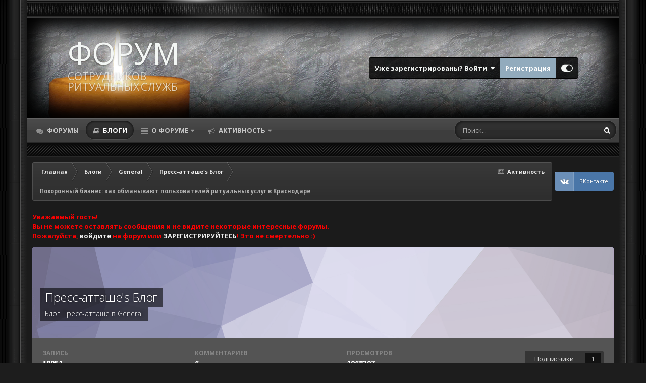

--- FILE ---
content_type: text/html;charset=UTF-8
request_url: https://ritual-forum.ru/blogs/entry/13422-pohoronnyy-biznes-kak-obmanyvayut-polzovateley-ritualnyh-uslug-v-krasnodare/
body_size: 18084
content:
<!DOCTYPE html>
<html id="focus" lang="ru-RU" dir="ltr" 
data-focus-guest
data-focus-group-id='2'
data-focus-theme-id='5'

data-focus-navigation='dropdown'

data-focus-bg='4'




data-focus-scheme='dark'

data-focus-cookie='5'

data-focus-userlinks='border cta'
data-focus-post='no-margin'
data-focus-post-header='background offset'
data-focus-post-controls='transparent buttons'
data-focus-blocks=''
data-focus-ui="new-badge guest-alert" data-globaltemplate='4.7.12'>
	<head>
		<meta charset="utf-8">
        
		<title>Похоронный бизнес: как обманывают пользователей ритуальных услуг в Краснодаре - Пресс-атташе&#039;s Блог - Форум сотрудников ритуальных служб</title>
		
		
		
		

	<meta name="viewport" content="width=device-width, initial-scale=1">


	
	


	<meta name="twitter:card" content="summary" />



	
		
			
				<meta property="og:title" content="Похоронный бизнес: как обманывают пользователей ритуальных услуг в Краснодаре">
			
		
	

	
		
			
				<meta property="og:type" content="website">
			
		
	

	
		
			
				<meta property="og:url" content="https://ritual-forum.ru/blogs/entry/13422-pohoronnyy-biznes-kak-obmanyvayut-polzovateley-ritualnyh-uslug-v-krasnodare/">
			
		
	

	
		
			
				<meta name="description" content="&quot;Краснодарские известия&quot; разбирались, какие ловушки расставляют воротилы ритуальных услуг и как в них не попасть.">
			
		
	

	
		
			
				<meta property="og:description" content="&quot;Краснодарские известия&quot; разбирались, какие ловушки расставляют воротилы ритуальных услуг и как в них не попасть.">
			
		
	

	
		
			
				<meta property="og:updated_time" content="2019-09-03T21:41:29Z">
			
		
	

	
		
			
				<meta name="keywords" content="">
			
		
	

	
		
			
				<meta property="og:site_name" content="Форум сотрудников ритуальных служб">
			
		
	

	
		
			
				<meta property="og:locale" content="ru_RU">
			
		
	


	
		<link rel="canonical" href="https://ritual-forum.ru/blogs/entry/13422-pohoronnyy-biznes-kak-obmanyvayut-polzovateley-ritualnyh-uslug-v-krasnodare/" />
	

	
		<link as="style" rel="preload" href="https://ritual-forum.ru/applications/core/interface/ckeditor/ckeditor/skins/ips/editor.css?t=O2FD" />
	





<link rel="manifest" href="https://ritual-forum.ru/manifest.webmanifest/">
<meta name="msapplication-config" content="https://ritual-forum.ru/browserconfig.xml/">
<meta name="msapplication-starturl" content="/">
<meta name="application-name" content="Форум работников ритуальных служб">
<meta name="apple-mobile-web-app-title" content="Форум работников ритуальных служб">

	<meta name="theme-color" content="#000000">


	<meta name="msapplication-TileColor" content="#000000">









<link rel="preload" href="//ritual-forum.ru/applications/core/interface/font/fontawesome-webfont.woff2?v=4.7.0" as="font" crossorigin="anonymous">
		


	<link rel="preconnect" href="https://fonts.googleapis.com">
	<link rel="preconnect" href="https://fonts.gstatic.com" crossorigin>
	
		<link href="https://fonts.googleapis.com/css2?family=Open%20Sans:wght@300;400;500;600;700&display=swap" rel="stylesheet">
	



	<link rel='stylesheet' href='https://ritual-forum.ru/uploads/css_built_5/341e4a57816af3ba440d891ca87450ff_framework.css?v=dee3927ac21742910309' media='all'>

	<link rel='stylesheet' href='https://ritual-forum.ru/uploads/css_built_5/05e81b71abe4f22d6eb8d1a929494829_responsive.css?v=dee3927ac21742910309' media='all'>

	<link rel='stylesheet' href='https://ritual-forum.ru/uploads/css_built_5/20446cf2d164adcc029377cb04d43d17_flags.css?v=dee3927ac21742910309' media='all'>

	<link rel='stylesheet' href='https://ritual-forum.ru/uploads/css_built_5/90eb5adf50a8c640f633d47fd7eb1778_core.css?v=dee3927ac21742910309' media='all'>

	<link rel='stylesheet' href='https://ritual-forum.ru/uploads/css_built_5/5a0da001ccc2200dc5625c3f3934497d_core_responsive.css?v=dee3927ac21742910309' media='all'>

	<link rel='stylesheet' href='https://ritual-forum.ru/uploads/css_built_5/1c5774fd2115e828e55b29f2e9ffe285_blog.css?v=dee3927ac21742910309' media='all'>





<link rel='stylesheet' href='https://ritual-forum.ru/uploads/css_built_5/258adbb6e4f3e83cd3b355f84e3fa002_custom.css?v=dee3927ac21742910309' media='all'>




		
<script type='text/javascript'>
var focusHtml = document.getElementById('focus');
var cookieId = focusHtml.getAttribute('data-focus-cookie');

//	['setting-name', enabled-by-default, has-toggle]
var focusSettings = [
	
 
	
	['fluid', 1, 1],
	['larger-font-size', 0, 1],
	['sticky-author-panel', 0, 1],
	['sticky-sidebar', 0, 1],
	['flip-sidebar', 0, 1],
	
	
]; 
for(var i = 0; i < focusSettings.length; i++) {
	var settingName = focusSettings[i][0];
	var isDefault = focusSettings[i][1];
	var allowToggle = focusSettings[i][2];
	if(allowToggle){
		var choice = localStorage.getItem(settingName);
		if( (choice === '1') || (!choice && (isDefault)) ){
			focusHtml.classList.add('enable--' + settingName + '');
		}
	} else if(isDefault){
		focusHtml.classList.add('enable--' + settingName + '');
	}
}


</script>

 
		
		
		

	
	<link rel='shortcut icon' href='https://ritual-forum.ru/uploads/monthly_2024_05/Ico.ico' type="image/x-icon">

		
<link rel="preconnect" href="https://fonts.googleapis.com">
<link rel="preconnect" href="https://fonts.gstatic.com" crossorigin>
<link href="https://fonts.googleapis.com/css2?family=Teko:wght@500&display=swap" rel="stylesheet"> 
      <!-- Yandex.RTB -->
<script>window.yaContextCb=window.yaContextCb||[]</script>
<script src="https://yandex.ru/ads/system/context.js" async></script>
      
	</head>
	<body class='ipsApp ipsApp_front ipsJS_none ipsClearfix' data-controller='core.front.core.app' data-message="" data-pageApp='blog' data-pageLocation='front' data-pageModule='blogs' data-pageController='entry' data-pageID='13422'  >
		
        

        

		<a href='#ipsLayout_mainArea' class='ipsHide' title='Перейти к основному содержанию на этой странице' accesskey='m'>Перейти к содержанию</a>
		
<ul id='elMobileNav' class='ipsResponsive_hideDesktop' data-controller='core.front.core.mobileNav'>
	
		
			
			
				
				
			
				
				
			
				
					<li id='elMobileBreadcrumb'>
						<a href='https://ritual-forum.ru/blogs/blog/41-%D0%BF%D1%80%D0%B5%D1%81%D1%81-%D0%B0%D1%82%D1%82%D0%B0%D1%88%D0%B5s-%D0%B1%D0%BB%D0%BE%D0%B3/'>
							<span>Пресс-атташе&#039;s Блог</span>
						</a>
					</li>
				
				
			
				
				
			
		
	
  
	<li class='elMobileNav__home'>
		<a href='https://ritual-forum.ru/'><i class="fa fa-home" aria-hidden="true"></i></a>
	</li>
	
	
	<li >
		<a data-action="defaultStream" href='https://ritual-forum.ru/discover/'><i class="fa fa-newspaper-o" aria-hidden="true"></i></a>
	</li>

	

	
		<li class='ipsJS_show'>
			<a href='https://ritual-forum.ru/search/' data-class='display--focus-mobile-search'><i class='fa fa-search'></i></a>
		</li>
	

	
<li data-focus-editor>
	<a href='#'>
		<i class='fa fa-toggle-on'></i>
	</a>
</li>
<li data-focus-toggle-theme>
	<a href='#'>
		<i class='fa'></i>
	</a>
</li>
  	
	<li data-ipsDrawer data-ipsDrawer-drawerElem='#elMobileDrawer'>
		<a href='#'>
			
			
				
			
			
			
			<i class='fa fa-navicon'></i>
		</a>
	</li>
</ul>
		
<div class='focus-mobile-search'>
	<div class='focus-mobile-search__close' data-class='display--focus-mobile-search'><i class="fa fa-times" aria-hidden="true"></i></div>
</div>
		<div class='ipsLayout_container'><div class='brave-side-borders'><div class='brave-content-wrap'>
			<div class='texture-bar'></div>
			<div id='ipsLayout_header'>
				<header class='focus-header'>
					<div class='ipsLayout_container'>
						<div class='focus-header-align'>
							
<a class='focus-logo' href='https://ritual-forum.ru/' accesskey='1'>
	
		<span class='focus-logo__text'>
			<span class='focus-logo__name'>ФОРУМ</span>
			<span class='focus-logo__slogan'>сотрудников<br>ритуальных служб</span>
		</span>
	
</a>
							
								<div class='focus-user'>

	<ul id='elUserNav' class='ipsList_inline cSignedOut ipsResponsive_showDesktop'>
		
		
		
		
			
				<li id='elSignInLink'>
					<a href='https://ritual-forum.ru/login/' data-ipsMenu-closeOnClick="false" data-ipsMenu id='elUserSignIn'>
						Уже зарегистрированы? Войти &nbsp;<i class='fa fa-caret-down'></i>
					</a>
					
<div id='elUserSignIn_menu' class='ipsMenu ipsMenu_auto ipsHide'>
	<form accept-charset='utf-8' method='post' action='https://ritual-forum.ru/login/'>
		<input type="hidden" name="csrfKey" value="e1707c9cdaa423dfb9fc825db06a8b3a">
		<input type="hidden" name="ref" value="aHR0cHM6Ly9yaXR1YWwtZm9ydW0ucnUvYmxvZ3MvZW50cnkvMTM0MjItcG9ob3Jvbm55eS1iaXpuZXMta2FrLW9ibWFueXZheXV0LXBvbHpvdmF0ZWxleS1yaXR1YWxueWgtdXNsdWctdi1rcmFzbm9kYXJlLw==">
		<div data-role="loginForm">
			
			
			
				<div class='ipsColumns ipsColumns_noSpacing'>
					<div class='ipsColumn ipsColumn_wide' id='elUserSignIn_internal'>
						
<div class="ipsPad ipsForm ipsForm_vertical">
	<h4 class="ipsType_sectionHead">Войти</h4>
	<br><br>
	<ul class='ipsList_reset'>
		<li class="ipsFieldRow ipsFieldRow_noLabel ipsFieldRow_fullWidth">
			
			
				<input type="text" placeholder="Отображаемое имя или email адрес" name="auth" autocomplete="email">
			
		</li>
		<li class="ipsFieldRow ipsFieldRow_noLabel ipsFieldRow_fullWidth">
			<input type="password" placeholder="Пароль" name="password" autocomplete="current-password">
		</li>
		<li class="ipsFieldRow ipsFieldRow_checkbox ipsClearfix">
			<span class="ipsCustomInput">
				<input type="checkbox" name="remember_me" id="remember_me_checkbox" value="1" checked aria-checked="true">
				<span></span>
			</span>
			<div class="ipsFieldRow_content">
				<label class="ipsFieldRow_label" for="remember_me_checkbox">Запомнить</label>
				<span class="ipsFieldRow_desc">Не рекомендуется для компьютеров с общим доступом</span>
			</div>
		</li>
		<li class="ipsFieldRow ipsFieldRow_fullWidth">
			<button type="submit" name="_processLogin" value="usernamepassword" class="ipsButton ipsButton_primary ipsButton_small" id="elSignIn_submit">Войти</button>
			
				<p class="ipsType_right ipsType_small">
					
						<a href='https://ritual-forum.ru/lostpassword/' data-ipsDialog data-ipsDialog-title='Забыли пароль?'>
					
					Забыли пароль?</a>
				</p>
			
		</li>
	</ul>
</div>
					</div>
					<div class='ipsColumn ipsColumn_wide'>
						<div class='ipsPadding' id='elUserSignIn_external'>
							<div class='ipsAreaBackground_light ipsPadding:half'>
								
									<p class='ipsType_reset ipsType_small ipsType_center'><strong>Или войти с помощью одного из сервисов</strong></p>
								
								
									<div class='ipsType_center ipsMargin_top:half'>
										

<button type="submit" name="_processLogin" value="11" class='ipsButton ipsButton_verySmall ipsButton_fullWidth ipsSocial ipsSocial_vkcom' style="background-color: #4a76a8">
	
		<span class='ipsSocial_icon'>
			
				<i class='fa fa-vk'></i>
			
		</span>
		<span class='ipsSocial_text'>Войти с помощью ВК</span>
	
</button>
									</div>
								
									<div class='ipsType_center ipsMargin_top:half'>
										

<button type="submit" name="_processLogin" value="12" class='ipsButton ipsButton_verySmall ipsButton_fullWidth ipsSocial ipsSocial_yandex' style="background-color: #e61400">
	
		<span class='ipsSocial_icon'>
			
				<i class='fa fa-yandex'></i>
			
		</span>
		<span class='ipsSocial_text'>Войти с помощью Яндекс</span>
	
</button>
									</div>
								
							</div>
						</div>
					</div>
				</div>
			
		</div>
	</form>
</div>
				</li>
			
		
		
			<li>
				
					<a href='https://ritual-forum.ru/register/'  id='elRegisterButton'>Регистрация</a>
				
			</li>
		
		
<li class='elUserNav_sep'></li>
<li class='cUserNav_icon ipsJS_show' data-focus-editor>
	<a href='#' data-ipsTooltip>
		<i class='fa fa-toggle-on'></i>
	</a>
</li>
<li class='cUserNav_icon ipsJS_show' data-focus-toggle-theme>
	<a href='#' data-ipsTooltip>
		<i class='fa'></i>
	</a>
</li>

 
	</ul>
</div>
							
						</div>
					</div>
				</header>
				<div class='ipsLayout_container ipsResponsive_showDesktop'>
					<div class='focus-nav-bar'>
						<div class='ipsLayout_container ipsFlex ipsFlex-jc:between ipsFlex-ai:center'>
							<div class='focus-nav'>

	<nav  class=' ipsResponsive_showDesktop'>
		<div class='ipsNavBar_primary ipsNavBar_primary--loading ipsLayout_container '>
			<ul data-role="primaryNavBar" class='ipsClearfix'>
				


	
		
		
		<li  id='elNavSecondary_17' data-role="navBarItem" data-navApp="forums" data-navExt="Forums">
			
			
				<a href="https://ritual-forum.ru"  data-navItem-id="17" >
					Форумы<span class='ipsNavBar_active__identifier'></span>
				</a>
			
			
		</li>
	
	

	
		
		
			
		
		<li class='ipsNavBar_active' data-active id='elNavSecondary_11' data-role="navBarItem" data-navApp="blog" data-navExt="Blogs">
			
			
				<a href="https://ritual-forum.ru/blogs/"  data-navItem-id="11" data-navDefault>
					Блоги<span class='ipsNavBar_active__identifier'></span>
				</a>
			
			
		</li>
	
	

	
		
		
		<li  id='elNavSecondary_1' data-role="navBarItem" data-navApp="core" data-navExt="CustomItem">
			
			
				<a href="https://ritual-forum.ru"  data-navItem-id="1" >
					О форуме<span class='ipsNavBar_active__identifier'></span>
				</a>
			
			
				<ul class='ipsNavBar_secondary ipsHide' data-role='secondaryNavBar'>
					


	
	

	
		
		
		<li  id='elNavSecondary_14' data-role="navBarItem" data-navApp="core" data-navExt="StaffDirectory">
			
			
				<a href="https://ritual-forum.ru/staff/"  data-navItem-id="14" >
					Модераторы<span class='ipsNavBar_active__identifier'></span>
				</a>
			
			
		</li>
	
	

	
		
		
		<li  id='elNavSecondary_15' data-role="navBarItem" data-navApp="core" data-navExt="OnlineUsers">
			
			
				<a href="https://ritual-forum.ru/online/"  data-navItem-id="15" >
					Пользователи онлайн<span class='ipsNavBar_active__identifier'></span>
				</a>
			
			
		</li>
	
	

	
		
		
		<li  id='elNavSecondary_16' data-role="navBarItem" data-navApp="core" data-navExt="Leaderboard">
			
			
				<a href="https://ritual-forum.ru/leaderboard/"  data-navItem-id="16" >
					Лидеры<span class='ipsNavBar_active__identifier'></span>
				</a>
			
			
		</li>
	
	

	
		
		
		<li  id='elNavSecondary_18' data-role="navBarItem" data-navApp="core" data-navExt="CustomItem">
			
			
				<a href="https://ritual-forum.ru/contact/"  data-navItem-id="18" >
					Контакты<span class='ipsNavBar_active__identifier'></span>
				</a>
			
			
		</li>
	
	

	
		
		
		<li  id='elNavSecondary_8' data-role="navBarItem" data-navApp="core" data-navExt="Search">
			
			
				<a href="https://ritual-forum.ru/search/"  data-navItem-id="8" >
					Поиск<span class='ipsNavBar_active__identifier'></span>
				</a>
			
			
		</li>
	
	

					<li class='ipsHide' id='elNavigationMore_1' data-role='navMore'>
						<a href='#' data-ipsMenu data-ipsMenu-appendTo='#elNavigationMore_1' id='elNavigationMore_1_dropdown'>Больше <i class='fa fa-caret-down'></i></a>
						<ul class='ipsHide ipsMenu ipsMenu_auto' id='elNavigationMore_1_dropdown_menu' data-role='moreDropdown'></ul>
					</li>
				</ul>
			
		</li>
	
	

	
		
		
		<li  id='elNavSecondary_2' data-role="navBarItem" data-navApp="core" data-navExt="CustomItem">
			
			
				<a href="https://ritual-forum.ru/discover/"  data-navItem-id="2" >
					Активность<span class='ipsNavBar_active__identifier'></span>
				</a>
			
			
				<ul class='ipsNavBar_secondary ipsHide' data-role='secondaryNavBar'>
					


	
		
		
		<li  id='elNavSecondary_4' data-role="navBarItem" data-navApp="core" data-navExt="AllActivity">
			
			
				<a href="https://ritual-forum.ru/discover/"  data-navItem-id="4" >
					Активность<span class='ipsNavBar_active__identifier'></span>
				</a>
			
			
		</li>
	
	

	
	

	
	

	
		
		
		<li  id='elNavSecondary_9' data-role="navBarItem" data-navApp="core" data-navExt="Promoted">
			
			
				<a href="https://ritual-forum.ru/ourpicks/"  data-navItem-id="9" >
					Избранное<span class='ipsNavBar_active__identifier'></span>
				</a>
			
			
		</li>
	
	

					<li class='ipsHide' id='elNavigationMore_2' data-role='navMore'>
						<a href='#' data-ipsMenu data-ipsMenu-appendTo='#elNavigationMore_2' id='elNavigationMore_2_dropdown'>Больше <i class='fa fa-caret-down'></i></a>
						<ul class='ipsHide ipsMenu ipsMenu_auto' id='elNavigationMore_2_dropdown_menu' data-role='moreDropdown'></ul>
					</li>
				</ul>
			
		</li>
	
	

	
	

				
				<li class="focus-nav__more focus-nav__more--hidden">
					<a href="#"> Больше <span class='ipsNavBar_active__identifier'></span></a>
					<ul class='ipsNavBar_secondary'></ul>
				</li>
				
			</ul>
			

	<div id="elSearchWrapper">
		<div id='elSearch' data-controller="core.front.core.quickSearch">
			<form accept-charset='utf-8' action='//ritual-forum.ru/search/?do=quicksearch' method='post'>
                <input type='search' id='elSearchField' placeholder='Поиск...' name='q' autocomplete='off' aria-label='Поиск'>
                <details class='cSearchFilter'>
                    <summary class='cSearchFilter__text'></summary>
                    <ul class='cSearchFilter__menu'>
                        
                        <li><label><input type="radio" name="type" value="all" ><span class='cSearchFilter__menuText'>Везде</span></label></li>
                        
                            
                                <li><label><input type="radio" name="type" value='contextual_{&quot;type&quot;:&quot;blog_entry&quot;,&quot;nodes&quot;:41}' checked><span class='cSearchFilter__menuText'>Этот блог</span></label></li>
                            
                                <li><label><input type="radio" name="type" value='contextual_{&quot;type&quot;:&quot;blog_entry&quot;,&quot;item&quot;:13422}' checked><span class='cSearchFilter__menuText'>Эта запись</span></label></li>
                            
                        
                        
                            <li><label><input type="radio" name="type" value="forums_topic"><span class='cSearchFilter__menuText'>Темы</span></label></li>
                        
                            <li><label><input type="radio" name="type" value="blog_entry"><span class='cSearchFilter__menuText'>Записи блога</span></label></li>
                        
                            <li><label><input type="radio" name="type" value="core_members"><span class='cSearchFilter__menuText'>Пользователи</span></label></li>
                        
                    </ul>
                </details>
				<button class='cSearchSubmit' type="submit" aria-label='Поиск'><i class="fa fa-search"></i></button>
			</form>
		</div>
	</div>

		</div>
	</nav>
</div>
							
								<div class='focus-search'></div>
							
						</div>
					</div>
				</div>
			</div>
			<div class='texture-bar-2'></div>
		<main id='ipsLayout_body' class='ipsLayout_container'>
			<div class='focus-content'>
				<div class='focus-content-padding'>
					<div id='ipsLayout_contentArea'>
						<div class='focus-precontent'>
							<div class='focus-breadcrumb'>
								
<nav class='ipsBreadcrumb ipsBreadcrumb_top ipsFaded_withHover'>
	

	<ul class='ipsList_inline ipsPos_right'>
		
		<li >
			<a data-action="defaultStream" class='ipsType_light '  href='https://ritual-forum.ru/discover/'><i class="fa fa-newspaper-o" aria-hidden="true"></i> <span>Активность</span></a>
		</li>
		
	</ul>

	<ul data-role="breadcrumbList">
		<li>
			<a title="Главная" href='https://ritual-forum.ru/'>
				<span>Главная <i class='fa fa-angle-right'></i></span>
			</a>
		</li>
		
		
			<li>
				
					<a href='https://ritual-forum.ru/blogs/'>
						<span>Блоги <i class='fa fa-angle-right' aria-hidden="true"></i></span>
					</a>
				
			</li>
		
			<li>
				
					<a href='https://ritual-forum.ru/blogs/category/1-general/'>
						<span>General <i class='fa fa-angle-right' aria-hidden="true"></i></span>
					</a>
				
			</li>
		
			<li>
				
					<a href='https://ritual-forum.ru/blogs/blog/41-%D0%BF%D1%80%D0%B5%D1%81%D1%81-%D0%B0%D1%82%D1%82%D0%B0%D1%88%D0%B5s-%D0%B1%D0%BB%D0%BE%D0%B3/'>
						<span>Пресс-атташе&#039;s Блог <i class='fa fa-angle-right' aria-hidden="true"></i></span>
					</a>
				
			</li>
		
			<li>
				
					Похоронный бизнес: как обманывают пользователей ритуальных услуг в Краснодаре
				
			</li>
		
	</ul>
</nav>
								

<ul class='focus-social focus-social--iconText'>
	<li><a href='https://vk.com/ritual_club' target="_blank" rel="noopener"><span>ВКонтакте</span></a></li>

</ul>

							</div>
						</div>
						





						<div id='ipsLayout_contentWrapper'>
							
							<div id='ipsLayout_mainArea'>
								<p style="color: #F00"><strong>Уважаемый гость!<br />
Вы не можете оставлять сообщения и не видите некоторые  интересные форумы. <br>Пожалуйста, <a href="/login/">войдите</a> на форум или <a href="/register/">ЗАРЕГИСТРИРУЙТЕСЬ</a>! Это не смертельно :)</strong></p>

								
								
								
								

	




								



<header>
	


<div id='elBlogHeader'>
	
<div class='ipsPageHead_special ipsCoverPhoto' data-controller='core.global.core.coverPhoto' data-url="https://ritual-forum.ru/blogs/blog/41-%D0%BF%D1%80%D0%B5%D1%81%D1%81-%D0%B0%D1%82%D1%82%D0%B0%D1%88%D0%B5s-%D0%B1%D0%BB%D0%BE%D0%B3/?csrfKey=e1707c9cdaa423dfb9fc825db06a8b3a" data-coverOffset='0'>
	
	
		<div class='ipsCoverPhoto_container' style="background-color: hsl(-112, 100%, 80% )">
			<img src='https://ritual-forum.ru/uploads/set_resources_5/84c1e40ea0e759e3f1505eb1788ddf3c_pattern.png' class='ipsCoverPhoto_photo' data-action="toggleCoverPhoto" alt=''>
		</div>
	
	
	
	<div class='ipsColumns ipsColumns_collapsePhone' data-hideOnCoverEdit>
		<div class='ipsColumn ipsColumn_fluid'>
			
			


	<h1 class='ipsType_pageTitle ipsType_break ipsContained_container'>
		
		<span class='ipsPageHead_barText ipsType_break ipsContained'>
			<a href='https://ritual-forum.ru/blogs/blog/41-%D0%BF%D1%80%D0%B5%D1%81%D1%81-%D0%B0%D1%82%D1%82%D0%B0%D1%88%D0%B5s-%D0%B1%D0%BB%D0%BE%D0%B3/' title='Перейти в блог Пресс-атташе&#039;s Блог' class='ipsType_blendLinks'>Пресс-атташе&#039;s Блог</a>
		</span>
	</h1>

	<p class='ipsType_normal ipsType_reset ipsType_blendLinks ipsPageHead_barText_small'>
		
			Блог 


<a href='https://ritual-forum.ru/profile/10937-%D0%BF%D1%80%D0%B5%D1%81%D1%81-%D0%B0%D1%82%D1%82%D0%B0%D1%88%D0%B5/' rel="nofollow" data-ipsHover data-ipsHover-width='370' data-ipsHover-target='https://ritual-forum.ru/profile/10937-%D0%BF%D1%80%D0%B5%D1%81%D1%81-%D0%B0%D1%82%D1%82%D0%B0%D1%88%D0%B5/?do=hovercard&amp;referrer=https%253A%252F%252Fritual-forum.ru%252Fblogs%252Fentry%252F13422-pohoronnyy-biznes-kak-obmanyvayut-polzovateley-ritualnyh-uslug-v-krasnodare%252F' title="Перейти в профиль Пресс-атташе" class="ipsType_break">Пресс-атташе</a> в 
<a href="https://ritual-forum.ru/blogs/category/1-general/">General</a>
		
	</p>


		</div>
	</div>
</div>
</div>

<div id='elBlogHeaderStats' class='ipsPad'>
	<div>
		<div class='ipsPos_right ipsResponsive_noFloat ipsResponsive_hidePhone'>
		



<div data-followApp='blog' data-followArea='blog' data-followID='41' data-controller='core.front.core.followButton'>
	

	<a href='https://ritual-forum.ru/login/' rel="nofollow" class="ipsFollow ipsPos_middle ipsButton ipsButton_light ipsButton_verySmall " data-role="followButton" data-ipsTooltip title='Авторизация'>
		<span>Подписчики</span>
		<span class='ipsCommentCount'>1</span>
	</a>

</div>
		</div>
		<ul class='ipsGrid cBlockView_stats'>
			
				<li class='ipsGrid_span4'>
					<strong class='ipsType_minorHeading'>запись</strong><br>
					<strong class='ipsType_normal'>18951</strong>
				</li>
				<li class='ipsGrid_span4'>
					<strong class='ipsType_minorHeading'>комментариев</strong><br>
					<strong class='ipsType_normal'>6</strong>
				</li>
				<li class='ipsGrid_span4' id='elBlogViews'>
                    <strong class='ipsType_minorHeading'>просмотров</strong><br>
                    
					    <strong class='ipsType_normal'>1068307</strong>
                    
				</li>
			
		</ul>
	</div>
	
</div>
</header>




<article class='ipsBox ipsResponsive_pull ipsSpacer_top ipsType_break'>
	
	<header class='ipsPadding cBlogEntry_header'>
		<div>
			<div class='ipsFlex ipsFlex-ai:center ipsFlex-fw:wrap ipsGap:4'>
				<div class='ipsFlex-flex:11'>
					<h1 class='ipsType_pageTitle ipsType_largeTitle ipsContained_container'>
						
						
						
						
							<span class='ipsType_break ipsContained'>
								Похоронный бизнес: как обманывают пользователей ритуальных услуг в Краснодаре
							</span>
						
					</h1>
							
						


	
		<ul class='ipsTags ipsList_inline ' >
			
				
					

<li >
	
	<a href="https://ritual-forum.ru/tags//" class='ipsTag' title="Найти другой контент с тегом ''" rel="tag" data-tag-label=""><span></span></a>
	
</li>
				
			
			
		</ul>
		
	

					
				</div>
				
					<div class='ipsFlex-flex:00'>
<form accept-charset='utf-8' class="ipsForm ipsForm_horizontal" action="https://ritual-forum.ru/blogs/entry/13422-pohoronnyy-biznes-kak-obmanyvayut-polzovateley-ritualnyh-uslug-v-krasnodare/" method="post" enctype="multipart/form-data"  data-ipsForm data-controller="core.front.core.rating">
	<input type="hidden" name="rating_submitted" value="1">
	
		<input type="hidden" name="csrfKey" value="e1707c9cdaa423dfb9fc825db06a8b3a">
	
	
		
			
<input type='hidden' name='rating' value="0">
<div data-ipsRating data-ipsRating-changeRate='true' data-ipsRating-size='veryLarge'  >
	
		<input type='radio' name='rating' id='rating_1' value='1' > <label for='rating_1'>1</label>
	
		<input type='radio' name='rating' id='rating_2' value='2' > <label for='rating_2'>2</label>
	
		<input type='radio' name='rating' id='rating_3' value='3' > <label for='rating_3'>3</label>
	
		<input type='radio' name='rating' id='rating_4' value='4' > <label for='rating_4'>4</label>
	
		<input type='radio' name='rating' id='rating_5' value='5' > <label for='rating_5'>5</label>
	
</div>
		
	
	<noscript><button type="submit">Добавить</button></noscript>
</form></div>
				
			</div>
		</div>
		<hr class='ipsHr'>
		<div class='ipsPageHeader__meta ipsFlex ipsFlex-jc:between ipsFlex-ai:center ipsFlex-fw:wrap ipsGap:3'>
			<div class='ipsPhotoPanel ipsPhotoPanel_tiny ipsFlex-flex:11'>
				


	<a href="https://ritual-forum.ru/profile/10937-%D0%BF%D1%80%D0%B5%D1%81%D1%81-%D0%B0%D1%82%D1%82%D0%B0%D1%88%D0%B5/" rel="nofollow" data-ipsHover data-ipsHover-width="370" data-ipsHover-target="https://ritual-forum.ru/profile/10937-%D0%BF%D1%80%D0%B5%D1%81%D1%81-%D0%B0%D1%82%D1%82%D0%B0%D1%88%D0%B5/?do=hovercard" class="ipsUserPhoto ipsUserPhoto_tiny" title="Перейти в профиль Пресс-атташе">
		<img src='data:image/svg+xml,%3Csvg%20xmlns%3D%22http%3A%2F%2Fwww.w3.org%2F2000%2Fsvg%22%20viewBox%3D%220%200%201024%201024%22%20style%3D%22background%3A%2362acc4%22%3E%3Cg%3E%3Ctext%20text-anchor%3D%22middle%22%20dy%3D%22.35em%22%20x%3D%22512%22%20y%3D%22512%22%20fill%3D%22%23ffffff%22%20font-size%3D%22700%22%20font-family%3D%22-apple-system%2C%20BlinkMacSystemFont%2C%20Roboto%2C%20Helvetica%2C%20Arial%2C%20sans-serif%22%3E%D0%9F%3C%2Ftext%3E%3C%2Fg%3E%3C%2Fsvg%3E' alt='Пресс-атташе' loading="lazy">
	</a>

				<div>
					<p class='ipsType_reset ipsType_blendLinks'>
						
							
								Запись опубликовал 


<a href='https://ritual-forum.ru/profile/10937-%D0%BF%D1%80%D0%B5%D1%81%D1%81-%D0%B0%D1%82%D1%82%D0%B0%D1%88%D0%B5/' rel="nofollow" data-ipsHover data-ipsHover-width='370' data-ipsHover-target='https://ritual-forum.ru/profile/10937-%D0%BF%D1%80%D0%B5%D1%81%D1%81-%D0%B0%D1%82%D1%82%D0%B0%D1%88%D0%B5/?do=hovercard&amp;referrer=https%253A%252F%252Fritual-forum.ru%252Fblogs%252Fentry%252F13422-pohoronnyy-biznes-kak-obmanyvayut-polzovateley-ritualnyh-uslug-v-krasnodare%252F' title="Перейти в профиль Пресс-атташе" class="ipsType_break">Пресс-атташе</a>
							
						
						<time datetime='2019-09-03T21:41:29Z' title='09/03/19 21:41' data-short='6 г'>3 сентября, 2019</time>
					</p>
					<p class='ipsType_light ipsType_reset'>173 просмотра</p>
				</div>
			</div>
			<div class='ipsFlex-flex:01 ipsResponsive_hidePhone'>
				<div class='ipsShareLinks'>
					
						


    <a href='#elShareItem_1773140121_menu' id='elShareItem_1773140121' data-ipsMenu class='ipsShareButton ipsButton ipsButton_verySmall ipsButton_link ipsButton_link--light'>
        <span><i class='fa fa-share-alt'></i></span> &nbsp;Поделиться
    </a>

    <div class='ipsPadding ipsMenu ipsMenu_auto ipsHide' id='elShareItem_1773140121_menu' data-controller="core.front.core.sharelink">
        <ul class='ipsList_inline'>
            
                <li>
<style>
	.cShareLink_vkcom {background:#4a76a8;}
</style>
<a href="https://vk.com/share.php?url=https%3A%2F%2Fritual-forum.ru%2Fblogs%2Fentry%2F13422-pohoronnyy-biznes-kak-obmanyvayut-polzovateley-ritualnyh-uslug-v-krasnodare%2F&amp;title=%D0%9F%D0%BE%D1%85%D0%BE%D1%80%D0%BE%D0%BD%D0%BD%D1%8B%D0%B9+%D0%B1%D0%B8%D0%B7%D0%BD%D0%B5%D1%81%3A+%D0%BA%D0%B0%D0%BA+%D0%BE%D0%B1%D0%BC%D0%B0%D0%BD%D1%8B%D0%B2%D0%B0%D1%8E%D1%82+%D0%BF%D0%BE%D0%BB%D1%8C%D0%B7%D0%BE%D0%B2%D0%B0%D1%82%D0%B5%D0%BB%D0%B5%D0%B9+%D1%80%D0%B8%D1%82%D1%83%D0%B0%D0%BB%D1%8C%D0%BD%D1%8B%D1%85+%D1%83%D1%81%D0%BB%D1%83%D0%B3+%D0%B2+%D0%9A%D1%80%D0%B0%D1%81%D0%BD%D0%BE%D0%B4%D0%B0%D1%80%D0%B5" class="cShareLink cShareLink_vkcom" target="_blank" data-role="shareLink" title='Share to vk.com' data-ipsTooltip rel='noopener'>
	<i class="fa fa-vk"></i>
</a></li>
            
                <li>
<a href="https://www.facebook.com/sharer/sharer.php?u=https%3A%2F%2Fritual-forum.ru%2Fblogs%2Fentry%2F13422-pohoronnyy-biznes-kak-obmanyvayut-polzovateley-ritualnyh-uslug-v-krasnodare%2F" class="cShareLink cShareLink_facebook" target="_blank" data-role="shareLink" title='Поделиться в Facebook' data-ipsTooltip rel='noopener nofollow'>
	<i class="fa fa-facebook"></i>
</a></li>
            
                <li>
<a href="mailto:?subject=%D0%9F%D0%BE%D1%85%D0%BE%D1%80%D0%BE%D0%BD%D0%BD%D1%8B%D0%B9%20%D0%B1%D0%B8%D0%B7%D0%BD%D0%B5%D1%81%3A%20%D0%BA%D0%B0%D0%BA%20%D0%BE%D0%B1%D0%BC%D0%B0%D0%BD%D1%8B%D0%B2%D0%B0%D1%8E%D1%82%20%D0%BF%D0%BE%D0%BB%D1%8C%D0%B7%D0%BE%D0%B2%D0%B0%D1%82%D0%B5%D0%BB%D0%B5%D0%B9%20%D1%80%D0%B8%D1%82%D1%83%D0%B0%D0%BB%D1%8C%D0%BD%D1%8B%D1%85%20%D1%83%D1%81%D0%BB%D1%83%D0%B3%20%D0%B2%20%D0%9A%D1%80%D0%B0%D1%81%D0%BD%D0%BE%D0%B4%D0%B0%D1%80%D0%B5&body=https%3A%2F%2Fritual-forum.ru%2Fblogs%2Fentry%2F13422-pohoronnyy-biznes-kak-obmanyvayut-polzovateley-ritualnyh-uslug-v-krasnodare%2F" rel='nofollow' class='cShareLink cShareLink_email' title='Поделиться по email' data-ipsTooltip>
	<i class="fa fa-envelope"></i>
</a></li>
            
                <li>
<a href="https://pinterest.com/pin/create/button/?url=https://ritual-forum.ru/blogs/entry/13422-pohoronnyy-biznes-kak-obmanyvayut-polzovateley-ritualnyh-uslug-v-krasnodare/&amp;media=" class="cShareLink cShareLink_pinterest" rel="nofollow noopener" target="_blank" data-role="shareLink" title='Поделиться в Pinterest' data-ipsTooltip>
	<i class="fa fa-pinterest"></i>
</a></li>
            
        </ul>
        
            <hr class='ipsHr'>
            <button class='ipsHide ipsButton ipsButton_verySmall ipsButton_light ipsButton_fullWidth ipsMargin_top:half' data-controller='core.front.core.webshare' data-role='webShare' data-webShareTitle='Похоронный бизнес: как обманывают пользователей ритуальных услуг в Краснодаре' data-webShareText='Похоронный бизнес: как обманывают пользователей ритуальных услуг в Краснодаре' data-webShareUrl='https://ritual-forum.ru/blogs/entry/13422-pohoronnyy-biznes-kak-obmanyvayut-polzovateley-ritualnyh-uslug-v-krasnodare/'>Поделиться</button>
        
    </div>

					
						
                    

					



					



<div data-followApp='blog' data-followArea='entry' data-followID='13422' data-controller='core.front.core.followButton'>
	

	<a href='https://ritual-forum.ru/login/' rel="nofollow" class="ipsFollow ipsPos_middle ipsButton ipsButton_light ipsButton_verySmall ipsButton_disabled" data-role="followButton" data-ipsTooltip title='Авторизация'>
		<span>Подписчики</span>
		<span class='ipsCommentCount'>0</span>
	</a>

</div>
				</div>
			</div>
		</div>
	</header>
	
	<section class='ipsPadding ipsType_normal'>
		
			
		<div class='ipsType_richText ipsType_break ipsContained'>
			<div data-controller='core.front.core.lightboxedImages'>
<p>"Краснодарские известия" разбирались, какие ловушки расставляют воротилы ритуальных услуг и как в них не попасть.</p><br><p><a href="https://funeralportal.ru/news/1611/155931.html" rel="external nofollow"></a></p>
</div>
		</div>
		
		
		
	</section>
	
		<div class='ipsItemControls'>
			
				

	<div data-controller='core.front.core.reaction' class='ipsItemControls_right ipsClearfix '>	
		<div class='ipsReact ipsPos_right'>
			
				
				<div class='ipsReact_blurb ipsHide' data-role='reactionBlurb'>
					
				</div>
			
			
			
		</div>
	</div>

			
			
			
		</div>
	
</article>

<div class='ipsBox ipsPadding ipsResponsive_pull ipsResponsive_showPhone ipsMargin_vertical'>
	<div class='ipsShareLinks'>
		
			


    <a href='#elShareItem_11087952_menu' id='elShareItem_11087952' data-ipsMenu class='ipsShareButton ipsButton ipsButton_verySmall ipsButton_light '>
        <span><i class='fa fa-share-alt'></i></span> &nbsp;Поделиться
    </a>

    <div class='ipsPadding ipsMenu ipsMenu_auto ipsHide' id='elShareItem_11087952_menu' data-controller="core.front.core.sharelink">
        <ul class='ipsList_inline'>
            
                <li>
<style>
	.cShareLink_vkcom {background:#4a76a8;}
</style>
<a href="https://vk.com/share.php?url=https%3A%2F%2Fritual-forum.ru%2Fblogs%2Fentry%2F13422-pohoronnyy-biznes-kak-obmanyvayut-polzovateley-ritualnyh-uslug-v-krasnodare%2F&amp;title=%D0%9F%D0%BE%D1%85%D0%BE%D1%80%D0%BE%D0%BD%D0%BD%D1%8B%D0%B9+%D0%B1%D0%B8%D0%B7%D0%BD%D0%B5%D1%81%3A+%D0%BA%D0%B0%D0%BA+%D0%BE%D0%B1%D0%BC%D0%B0%D0%BD%D1%8B%D0%B2%D0%B0%D1%8E%D1%82+%D0%BF%D0%BE%D0%BB%D1%8C%D0%B7%D0%BE%D0%B2%D0%B0%D1%82%D0%B5%D0%BB%D0%B5%D0%B9+%D1%80%D0%B8%D1%82%D1%83%D0%B0%D0%BB%D1%8C%D0%BD%D1%8B%D1%85+%D1%83%D1%81%D0%BB%D1%83%D0%B3+%D0%B2+%D0%9A%D1%80%D0%B0%D1%81%D0%BD%D0%BE%D0%B4%D0%B0%D1%80%D0%B5" class="cShareLink cShareLink_vkcom" target="_blank" data-role="shareLink" title='Share to vk.com' data-ipsTooltip rel='noopener'>
	<i class="fa fa-vk"></i>
</a></li>
            
                <li>
<a href="https://www.facebook.com/sharer/sharer.php?u=https%3A%2F%2Fritual-forum.ru%2Fblogs%2Fentry%2F13422-pohoronnyy-biznes-kak-obmanyvayut-polzovateley-ritualnyh-uslug-v-krasnodare%2F" class="cShareLink cShareLink_facebook" target="_blank" data-role="shareLink" title='Поделиться в Facebook' data-ipsTooltip rel='noopener nofollow'>
	<i class="fa fa-facebook"></i>
</a></li>
            
                <li>
<a href="mailto:?subject=%D0%9F%D0%BE%D1%85%D0%BE%D1%80%D0%BE%D0%BD%D0%BD%D1%8B%D0%B9%20%D0%B1%D0%B8%D0%B7%D0%BD%D0%B5%D1%81%3A%20%D0%BA%D0%B0%D0%BA%20%D0%BE%D0%B1%D0%BC%D0%B0%D0%BD%D1%8B%D0%B2%D0%B0%D1%8E%D1%82%20%D0%BF%D0%BE%D0%BB%D1%8C%D0%B7%D0%BE%D0%B2%D0%B0%D1%82%D0%B5%D0%BB%D0%B5%D0%B9%20%D1%80%D0%B8%D1%82%D1%83%D0%B0%D0%BB%D1%8C%D0%BD%D1%8B%D1%85%20%D1%83%D1%81%D0%BB%D1%83%D0%B3%20%D0%B2%20%D0%9A%D1%80%D0%B0%D1%81%D0%BD%D0%BE%D0%B4%D0%B0%D1%80%D0%B5&body=https%3A%2F%2Fritual-forum.ru%2Fblogs%2Fentry%2F13422-pohoronnyy-biznes-kak-obmanyvayut-polzovateley-ritualnyh-uslug-v-krasnodare%2F" rel='nofollow' class='cShareLink cShareLink_email' title='Поделиться по email' data-ipsTooltip>
	<i class="fa fa-envelope"></i>
</a></li>
            
                <li>
<a href="https://pinterest.com/pin/create/button/?url=https://ritual-forum.ru/blogs/entry/13422-pohoronnyy-biznes-kak-obmanyvayut-polzovateley-ritualnyh-uslug-v-krasnodare/&amp;media=" class="cShareLink cShareLink_pinterest" rel="nofollow noopener" target="_blank" data-role="shareLink" title='Поделиться в Pinterest' data-ipsTooltip>
	<i class="fa fa-pinterest"></i>
</a></li>
            
        </ul>
        
            <hr class='ipsHr'>
            <button class='ipsHide ipsButton ipsButton_verySmall ipsButton_light ipsButton_fullWidth ipsMargin_top:half' data-controller='core.front.core.webshare' data-role='webShare' data-webShareTitle='Похоронный бизнес: как обманывают пользователей ритуальных услуг в Краснодаре' data-webShareText='Похоронный бизнес: как обманывают пользователей ритуальных услуг в Краснодаре' data-webShareUrl='https://ritual-forum.ru/blogs/entry/13422-pohoronnyy-biznes-kak-obmanyvayut-polzovateley-ritualnyh-uslug-v-krasnodare/'>Поделиться</button>
        
    </div>

		
			
        

		



<div data-followApp='blog' data-followArea='entry' data-followID='13422' data-controller='core.front.core.followButton'>
	

	<a href='https://ritual-forum.ru/login/' rel="nofollow" class="ipsFollow ipsPos_middle ipsButton ipsButton_light ipsButton_verySmall ipsButton_disabled" data-role="followButton" data-ipsTooltip title='Авторизация'>
		<span>Подписчики</span>
		<span class='ipsCommentCount'>0</span>
	</a>

</div>
		



	</div>
</div>


<nav class="ipsPager ipsMargin_top:half">
	<div class="ipsPager_prev">
		
			<a href="https://ritual-forum.ru/blogs/entry/13423-nezavisimaya-gazeta-elegiya-o-tom-kak-meriya-krasnoyarska-reshila-obedinit-dorozhnye-sluzhby-s-ritualnymi-uslugami/" title="Предыдущая запись">
				<span class="ipsPager_type">Предыдущая запись</span>
				<span class="ipsPager_title ipsTruncate ipsTruncate_line">Независимая газета. Элегия о том, как мэрия Красноярска решила объединить дорожные службы с ритуальными услугами</span>
			</a>
		
	</div>
	
		<div class="ipsPager_next">
			<a href="https://ritual-forum.ru/blogs/entry/13421-na-urale-zabyli-pro-bazhova-v-god-pisatelya-razruha-dazhe-na-ego-mogile/" title="Следующая запись">
				<span class="ipsPager_type">Следующая запись</span>
				<span class="ipsPager_title ipsTruncate ipsTruncate_line">На Урале забыли про Бажова: в год писателя разруха даже на его могиле</span>
			</a>
		</div>
	
</nav>


<div class='ipsMargin_top:half'>
<div class='ipsBox ipsResponsive_pull'>
	<div data-controller='core.front.core.commentFeed, core.front.core.ignoredComments' data-autoPoll data-baseURL='https://ritual-forum.ru/blogs/entry/13422-pohoronnyy-biznes-kak-obmanyvayut-polzovateley-ritualnyh-uslug-v-krasnodare/' data-feedID='entry-13422' id='comments'>
		<div class='ipsPadding'>
			<h2 class='ipsType_sectionHead' data-role="comment_count">0 Комментариев</h2>
			<hr class='ipsHr'>

			

<div data-controller='core.front.core.recommendedComments' data-url='https://ritual-forum.ru/blogs/entry/13422-pohoronnyy-biznes-kak-obmanyvayut-polzovateley-ritualnyh-uslug-v-krasnodare/?recommended=comments' class='ipsRecommendedComments ipsHide'>
	<div data-role="recommendedComments">
		<h2 class='ipsType_sectionHead ipsType_large ipsType_bold ipsMargin_bottom'>Рекомендуемые комментарии</h2>
		
	</div>
</div>
			



			
			
			<div data-role='commentFeed' data-controller='core.front.core.moderation'>
				
					<p class='ipsType_normal ipsType_light ipsType_reset' data-role='noComments'>Комментариев нет</p>
				
			</div>
			
			
				<div class='ipsAreaBackground ipsPad ipsClear ipsSpacer_top' data-role='replyArea'>
					
						
						

<form accept-charset='utf-8' class="ipsForm ipsForm_vertical" action="https://ritual-forum.ru/blogs/entry/13422-pohoronnyy-biznes-kak-obmanyvayut-polzovateley-ritualnyh-uslug-v-krasnodare/" method="post" enctype="multipart/form-data">
	<input type="hidden" name="commentform_13422_submitted" value="1">
	
		<input type="hidden" name="csrfKey" value="e1707c9cdaa423dfb9fc825db06a8b3a">
	
		<input type="hidden" name="_contentReply" value="1">
	
		<input type="hidden" name="captcha_field" value="1">
	
	
		<input type="hidden" name="MAX_FILE_SIZE" value="32505856">
		<input type="hidden" name="plupload" value="de7df8b3e8893649c2e498b2facef98e">
	
	<div class='ipsComposeArea ipsComposeArea_withPhoto ipsClearfix ipsContained'>
		<div data-role='whosTyping' class='ipsHide ipsMargin_bottom'></div>
		<div class='ipsPos_left ipsResponsive_hidePhone ipsResponsive_block'>

	<span class='ipsUserPhoto ipsUserPhoto_small '>
		<img src='https://ritual-forum.ru/uploads/set_resources_5/84c1e40ea0e759e3f1505eb1788ddf3c_default_photo.png' alt='Гость' loading="lazy">
	</span>
</div>
		<div class='ipsComposeArea_editor'>
			
				
					
				
					
						<ul class='ipsForm ipsForm_horizontal ipsMargin_bottom:half' data-ipsEditor-toolList>
							<li class='ipsFieldRow ipsFieldRow_fullWidth'>
								


	<input
		type="email"
		name="guest_email"
        
		id="elInput_guest_email"
		aria-required='true'
		
		
		
		placeholder='Ваш email (не будет показан другим)'
		
		autocomplete="email"
	>
	
	
	

								
							</li>
						</ul>
					
				
					
				
			
			
				
					
						
							
						
						

<div class='ipsType_normal ipsType_richText ipsType_break' data-ipsEditor data-ipsEditor-controller="https://ritual-forum.ru/index.php?app=core&amp;module=system&amp;controller=editor" data-ipsEditor-minimized  data-ipsEditor-toolbars='{&quot;desktop&quot;:[{&quot;name&quot;:&quot;row1&quot;,&quot;items&quot;:[&quot;Bold&quot;,&quot;Italic&quot;,&quot;Underline&quot;,&quot;Strike&quot;,&quot;-&quot;,&quot;ipsLink&quot;,&quot;Ipsquote&quot;,&quot;ipsCode&quot;,&quot;ipsEmoticon&quot;,&quot;-&quot;,&quot;BulletedList&quot;,&quot;NumberedList&quot;,&quot;-&quot;,&quot;JustifyLeft&quot;,&quot;JustifyCenter&quot;,&quot;JustifyRight&quot;,&quot;-&quot;,&quot;TextColor&quot;,&quot;FontSize&quot;,&quot;-&quot;,&quot;ipsPreview&quot;]},&quot;\/&quot;],&quot;tablet&quot;:[{&quot;name&quot;:&quot;row1&quot;,&quot;items&quot;:[&quot;Bold&quot;,&quot;Italic&quot;,&quot;Underline&quot;,&quot;-&quot;,&quot;ipsLink&quot;,&quot;Ipsquote&quot;,&quot;ipsEmoticon&quot;,&quot;-&quot;,&quot;BulletedList&quot;,&quot;NumberedList&quot;,&quot;-&quot;,&quot;ipsPreview&quot;]},&quot;\/&quot;],&quot;phone&quot;:[{&quot;name&quot;:&quot;row1&quot;,&quot;items&quot;:[&quot;Bold&quot;,&quot;Italic&quot;,&quot;Underline&quot;,&quot;-&quot;,&quot;ipsEmoticon&quot;,&quot;-&quot;,&quot;ipsLink&quot;,&quot;-&quot;,&quot;ipsPreview&quot;]},&quot;\/&quot;]}' data-ipsEditor-extraPlugins='' data-ipsEditor-postKey="236c4672444d139dcb3e4541188f0570" data-ipsEditor-autoSaveKey="reply-blog/blogs-13422"  data-ipsEditor-skin="ips" data-ipsEditor-name="blog_entry_comment_13422" data-ipsEditor-pasteBehaviour='rich'  data-ipsEditor-ipsPlugins="ipsautolink,ipsautosave,ipsctrlenter,ipscode,ipscontextmenu,ipsemoticon,ipsimage,ipslink,ipsmentions,ipspage,ipspaste,ipsquote,ipsspoiler,ipsautogrow,ipssource,removeformat,ipspreview" data-ipsEditor-contentClass='IPS\blog\Entry' data-ipsEditor-contentId='13422'>
    <div data-role='editorComposer'>
		<noscript>
			<textarea name="blog_entry_comment_13422_noscript" rows="15"></textarea>
		</noscript>
		<div class="ipsHide norewrite" data-role="mainEditorArea">
			<textarea name="blog_entry_comment_13422" data-role='contentEditor' class="ipsHide" tabindex='1'></textarea>
		</div>
		
			<div class='ipsComposeArea_dummy ipsJS_show' tabindex='1'><i class='fa fa-comment-o'></i> Добавить комментарий...</div>
		
		<div class="ipsHide ipsComposeArea_editorPaste" data-role="pasteMessage">
			<p class='ipsType_reset ipsPad_half'>
				
					<a class="ipsPos_right ipsType_normal ipsCursor_pointer ipsComposeArea_editorPasteSwitch" data-action="keepPasteFormatting" title='Оставить форматирование' data-ipsTooltip>&times;</a>
					<i class="fa fa-info-circle"></i>&nbsp; Вставлено с форматированием. &nbsp;&nbsp;<a class='ipsCursor_pointer' data-action="removePasteFormatting">Вставить как обычный текст</a>
				
			</p>
		</div>
		<div class="ipsHide ipsComposeArea_editorPaste" data-role="emoticonMessage">
			<p class='ipsType_reset ipsPad_half'>
				<i class="fa fa-info-circle"></i>&nbsp; Разрешено использовать не более 75 эмодзи.
			</p>
		</div>
		<div class="ipsHide ipsComposeArea_editorPaste" data-role="embedMessage">
			<p class='ipsType_reset ipsPad_half'>
				<a class="ipsPos_right ipsType_normal ipsCursor_pointer ipsComposeArea_editorPasteSwitch" data-action="keepEmbeddedMedia" title='Оставить контент встроенным' data-ipsTooltip>&times;</a>
				<i class="fa fa-info-circle"></i>&nbsp; Ваша ссылка была автоматически встроена. &nbsp;&nbsp;<a class='ipsCursor_pointer' data-action="removeEmbeddedMedia">Отображать как обычную ссылку</a>
			</p>
		</div>
		<div class="ipsHide ipsComposeArea_editorPaste" data-role="embedFailMessage">
			<p class='ipsType_reset ipsPad_half'>
			</p>
		</div>
		<div class="ipsHide ipsComposeArea_editorPaste" data-role="autoSaveRestoreMessage">
			<p class='ipsType_reset ipsPad_half'>
				<a class="ipsPos_right ipsType_normal ipsCursor_pointer ipsComposeArea_editorPasteSwitch" data-action="keepRestoredContents" title='Оставить восстановленный контент' data-ipsTooltip>&times;</a>
				<i class="fa fa-info-circle"></i>&nbsp; Ваш предыдущий контент был восстановлен. &nbsp;&nbsp;<a class='ipsCursor_pointer' data-action="clearEditorContents">Очистить редактор</a>
			</p>
		</div>
		<div class="ipsHide ipsComposeArea_editorPaste" data-role="imageMessage">
			<p class='ipsType_reset ipsPad_half'>
				<a class="ipsPos_right ipsType_normal ipsCursor_pointer ipsComposeArea_editorPasteSwitch" data-action="removeImageMessage">&times;</a>
				<i class="fa fa-info-circle"></i>&nbsp; Вы не можете вставлять изображения напрямую. Загружайте или вставляйте изображения по ссылке.
			</p>
		</div>
		
	<div data-ipsEditor-toolList class="ipsAreaBackground_light ipsClearfix">
		<div data-role='attachmentArea'>
			<div class="ipsComposeArea_dropZone ipsComposeArea_dropZoneSmall ipsClearfix ipsClearfix" id='elEditorDrop_blog_entry_comment_13422'>
				<div>
					<ul class='ipsList_inline ipsClearfix'>
						
						
						<div>
							<ul class='ipsList_inline ipsClearfix'>
								<li class='ipsPos_right'>
									<a class="ipsButton ipsButton_veryLight ipsButton_verySmall" href='#' data-ipsDialog data-ipsDialog-forceReload data-ipsDialog-title='Указать URL изображения' data-ipsDialog-url="https://ritual-forum.ru/index.php?app=core&amp;module=system&amp;controller=editor&amp;do=link&amp;image=1&amp;postKey=236c4672444d139dcb3e4541188f0570&amp;editorId=blog_entry_comment_13422&amp;csrfKey=e1707c9cdaa423dfb9fc825db06a8b3a">Указать URL изображения</a></li>
								</li>
							</ul>
						</div>
						
					</ul>
				</div>
			</div>		
		</div>
	</div>
	</div>
	<div data-role='editorPreview' class='ipsHide'>
		<div class='ipsAreaBackground_light ipsPad_half' data-role='previewToolbar'>
			<a href='#' class='ipsPos_right' data-action='closePreview' title='Вернуться к режиму редактирования' data-ipsTooltip>&times;</a>
			<ul class='ipsButton_split'>
				<li data-action='resizePreview' data-size='desktop'><a href='#' title='Просмотр на приблизительном размере настольного ПК' data-ipsTooltip class='ipsButton ipsButton_verySmall ipsButton_primary'>Компьютер</a></li>
				<li data-action='resizePreview' data-size='tablet'><a href='#' title='Просмотр на приблизительном размере планшета' data-ipsTooltip class='ipsButton ipsButton_verySmall ipsButton_light'>Планшет</a></li>
				<li data-action='resizePreview' data-size='phone'><a href='#' title='Просмотр на приблизительном размере смартфона' data-ipsTooltip class='ipsButton ipsButton_verySmall ipsButton_light'>Смартфон</a></li>
			</ul>
		</div>
		<div data-role='previewContainer' class='ipsAreaBackground ipsType_center'></div>
	</div>
</div>
						
					
				
					
				
					
				
			
			<ul class='ipsToolList ipsToolList_horizontal ipsClear ipsClearfix ipsJS_hide' data-ipsEditor-toolList>
				
					
						
					
						
					
						
							<li class='ipsPos_left ipsResponsive_noFloat  ipsType_medium ipsType_light'>
								
<div data-ipsCaptcha data-ipsCaptcha-service='recaptcha2' data-ipsCaptcha-key="6LcstMIpAAAAAJLL1Q9HD-aOxQVeMO3xbWWOnWLd" data-ipsCaptcha-lang="ru_RU" data-ipsCaptcha-theme="dark">
	<noscript>
	  <div style="width: 302px; height: 352px;">
	    <div style="width: 302px; height: 352px; position: relative;">
	      <div style="width: 302px; height: 352px; position: absolute;">
	        <iframe src="https://www.google.com/recaptcha/api/fallback?k=6LcstMIpAAAAAJLL1Q9HD-aOxQVeMO3xbWWOnWLd" style="width: 302px; height:352px; border-style: none;">
	        </iframe>
	      </div>
	      <div style="width: 250px; height: 80px; position: absolute; border-style: none; bottom: 21px; left: 25px; margin: 0px; padding: 0px; right: 25px;">
	        <textarea id="g-recaptcha-response" name="g-recaptcha-response" class="g-recaptcha-response" style="width: 250px; height: 80px; border: 1px solid #c1c1c1; margin: 0px; padding: 0px; resize: none;"></textarea>
	      </div>
	    </div>
	  </div>
	</noscript>
</div>
								
							</li>
						
					
				
				
					<li>

	<button type="submit" class="ipsButton ipsButton_primary" tabindex="2" accesskey="s"  role="button">Добавить комментарий</button>
</li>
				
			</ul>
		</div>
	</div>
</form>
					
				</div>
			
		</div>
	</div>
</div>
</div>


								


							</div>
							


						</div>
					</div>
					
				</div>
			</div>
		</main>
			<footer id='ipsLayout_footer' class='ipsClearfix'>
				
				<div class='ipsLayout_container'>
					

<ul class='ipsList_inline ipsType_center ipsSpacer_top' id="elFooterLinks">
	
<li class="focus:copyright"></li>
	
	
  <div>
<!--check code--><script type="text/javascript">
<!--
var _acic={dataProvider:10};(function(){var e=document.createElement("script");e.type="text/javascript";e.async=true;e.src="https://www.acint.net/aci.js";var t=document.getElementsByTagName("script")[0];t.parentNode.insertBefore(e,t)})()
//-->
</script><!--3537338498460--><div id='JQFE_3537338498460'></div><!--check code-->
  </div>
	
	
	
	
		<li><a rel="nofollow" href='https://ritual-forum.ru/contact/' data-ipsdialog data-ipsDialog-remoteSubmit data-ipsDialog-flashMessage='Спасибо, ваше сообщение было отправлено администраторам.' data-ipsdialog-title="Обратная связь">Обратная связь</a></li>
	
  <br>
  <!-- Yandex.Metrika informer -->
<a href="https://metrika.yandex.ru/stat/?id=97088595&amp;from=informer"
target="_blank" rel="nofollow"><img src="https://informer.yandex.ru/informer/97088595/3_0_868686FF_666666FF_0_pageviews"
style="width:88px; height:31px; border:0;" alt="Яндекс.Метрика" title="Яндекс.Метрика: данные за сегодня (просмотры, визиты и уникальные посетители)" class="ym-advanced-informer" data-cid="97088595" data-lang="ru" /></a>
<!-- /Yandex.Metrika informer -->

<!-- Yandex.Metrika counter -->
<script type="text/javascript" >
   (function(m,e,t,r,i,k,a){m[i]=m[i]||function(){(m[i].a=m[i].a||[]).push(arguments)};
   m[i].l=1*new Date();
   for (var j = 0; j < document.scripts.length; j++) {if (document.scripts[j].src === r) { return; }}
   k=e.createElement(t),a=e.getElementsByTagName(t)[0],k.async=1,k.src=r,a.parentNode.insertBefore(k,a)})
   (window, document, "script", "https://mc.yandex.ru/metrika/tag.js", "ym");

   ym(97088595, "init", {
        clickmap:true,
        trackLinks:true,
        accurateTrackBounce:true
   });
</script>
<noscript><div><img src="https://mc.yandex.ru/watch/97088595" style="position:absolute; left:-9999px;" alt="" /></div></noscript>
<!-- /Yandex.Metrika counter -->

</ul>	


<ul class='focus-social focus-social--iconText'>
	<li><a href='https://vk.com/ritual_club' target="_blank" rel="noopener"><span>ВКонтакте</span></a></li>

</ul>





<p id='elCopyright'>
	<span id='elCopyright_userLine'>Ritual forum (c). Все права защищены</span>
	<a rel='nofollow' title='Invision Community' href='https://www.invisioncommunity.com/'>Powered by Invision Community</a><br><a href='https://ipbmafia.ru' style='display:none'>Invision Community Support forums</a>
</p>
				</div>
			</footer>
			

			
<nav class='ipsBreadcrumb ipsBreadcrumb_bottom ipsFaded_withHover'>
	
		


	

	<ul class='ipsList_inline ipsPos_right'>
		
		<li >
			<a data-action="defaultStream" class='ipsType_light '  href='https://ritual-forum.ru/discover/'><i class="fa fa-newspaper-o" aria-hidden="true"></i> <span>Активность</span></a>
		</li>
		
	</ul>

	<ul data-role="breadcrumbList">
		<li>
			<a title="Главная" href='https://ritual-forum.ru/'>
				<span>Главная <i class='fa fa-angle-right'></i></span>
			</a>
		</li>
		
		
			<li>
				
					<a href='https://ritual-forum.ru/blogs/'>
						<span>Блоги <i class='fa fa-angle-right' aria-hidden="true"></i></span>
					</a>
				
			</li>
		
			<li>
				
					<a href='https://ritual-forum.ru/blogs/category/1-general/'>
						<span>General <i class='fa fa-angle-right' aria-hidden="true"></i></span>
					</a>
				
			</li>
		
			<li>
				
					<a href='https://ritual-forum.ru/blogs/blog/41-%D0%BF%D1%80%D0%B5%D1%81%D1%81-%D0%B0%D1%82%D1%82%D0%B0%D1%88%D0%B5s-%D0%B1%D0%BB%D0%BE%D0%B3/'>
						<span>Пресс-атташе&#039;s Блог <i class='fa fa-angle-right' aria-hidden="true"></i></span>
					</a>
				
			</li>
		
			<li>
				
					Похоронный бизнес: как обманывают пользователей ритуальных услуг в Краснодаре
				
			</li>
		
	</ul>
</nav>
			<div class="texture-bar"></div>
		</div></div></div>
		
<div id='elMobileDrawer' class='ipsDrawer ipsHide'>
	<div class='ipsDrawer_menu'>
		<a href='#' class='ipsDrawer_close' data-action='close'><span>&times;</span></a>
		<div class='ipsDrawer_content ipsFlex ipsFlex-fd:column'>
			
				<div class='ipsPadding ipsBorder_bottom'>
					<ul class='ipsToolList ipsToolList_vertical'>
						<li>
							<a href='https://ritual-forum.ru/login/' id='elSigninButton_mobile' class='ipsButton ipsButton_light ipsButton_small ipsButton_fullWidth'>Уже зарегистрированы? Войти</a>
						</li>
						
							<li>
								
									<a href='https://ritual-forum.ru/register/'  id='elRegisterButton_mobile' class='ipsButton ipsButton_small ipsButton_fullWidth ipsButton_important'>Регистрация</a>
								
							</li>
						
					</ul>
				</div>
			

			

			<ul class='ipsDrawer_list ipsFlex-flex:11'>
				

				
				
				
				
					
						
						
							<li><a href='https://ritual-forum.ru' >Форумы</a></li>
						
					
				
					
						
						
							<li><a href='https://ritual-forum.ru/blogs/' >Блоги</a></li>
						
					
				
					
						
						
							<li class='ipsDrawer_itemParent'>
								<h4 class='ipsDrawer_title'><a href='#'>О форуме</a></h4>
								<ul class='ipsDrawer_list'>
									<li data-action="back"><a href='#'>Назад</a></li>
									
									
										
										
										
											
										
											
												
											
										
											
												
											
										
											
												
											
										
											
												
											
										
											
												
											
										
									
													
									
										<li><a href='https://ritual-forum.ru'>О форуме</a></li>
									
									
									
										


	

	
		
			<li>
				<a href='https://ritual-forum.ru/staff/' >
					Модераторы
				</a>
			</li>
		
	

	
		
			<li>
				<a href='https://ritual-forum.ru/online/' >
					Пользователи онлайн
				</a>
			</li>
		
	

	
		
			<li>
				<a href='https://ritual-forum.ru/leaderboard/' >
					Лидеры
				</a>
			</li>
		
	

	
		
			<li>
				<a href='https://ritual-forum.ru/contact/' >
					Контакты
				</a>
			</li>
		
	

	
		
			<li>
				<a href='https://ritual-forum.ru/search/' >
					Поиск
				</a>
			</li>
		
	

										
								</ul>
							</li>
						
					
				
					
						
						
							<li class='ipsDrawer_itemParent'>
								<h4 class='ipsDrawer_title'><a href='#'>Активность</a></h4>
								<ul class='ipsDrawer_list'>
									<li data-action="back"><a href='#'>Назад</a></li>
									
									
										
										
										
											
												
													
													
									
													
									
									
									
										


	
		
			<li>
				<a href='https://ritual-forum.ru/discover/' >
					Активность
				</a>
			</li>
		
	

	

	

	
		
			<li>
				<a href='https://ritual-forum.ru/ourpicks/' >
					Избранное
				</a>
			</li>
		
	

										
								</ul>
							</li>
						
					
				
					
				
				
			</ul>

			
		</div>
	</div>
</div>

<div id='elMobileCreateMenuDrawer' class='ipsDrawer ipsHide'>
	<div class='ipsDrawer_menu'>
		<a href='#' class='ipsDrawer_close' data-action='close'><span>&times;</span></a>
		<div class='ipsDrawer_content ipsSpacer_bottom ipsPad'>
			<ul class='ipsDrawer_list'>
				<li class="ipsDrawer_listTitle ipsType_reset">Создать...</li>
				
			</ul>
		</div>
	</div>
</div>
		
		

		

	
	<script type='text/javascript'>
		var ipsDebug = false;		
	
		var CKEDITOR_BASEPATH = '//ritual-forum.ru/applications/core/interface/ckeditor/ckeditor/';
	
		var ipsSettings = {
			
			
			cookie_path: "/",
			
			cookie_prefix: "ips4_",
			
			
			cookie_ssl: true,
			
            essential_cookies: ["oauth_authorize","member_id","login_key","clearAutosave","lastSearch","device_key","IPSSessionFront","loggedIn","noCache","hasJS","cookie_consent","cookie_consent_optional","forumpass_*"],
			upload_imgURL: "",
			message_imgURL: "",
			notification_imgURL: "",
			baseURL: "//ritual-forum.ru/",
			jsURL: "//ritual-forum.ru/applications/core/interface/js/js.php",
			csrfKey: "e1707c9cdaa423dfb9fc825db06a8b3a",
			antiCache: "dee3927ac21742910309",
			jsAntiCache: "dee3927ac21720735769",
			disableNotificationSounds: true,
			useCompiledFiles: true,
			links_external: true,
			memberID: 0,
			lazyLoadEnabled: false,
			blankImg: "//ritual-forum.ru/applications/core/interface/js/spacer.png",
			googleAnalyticsEnabled: false,
			matomoEnabled: false,
			viewProfiles: true,
			mapProvider: 'none',
			mapApiKey: '',
			pushPublicKey: "BHlf-p4jlnieWmxM_qzb06zRjVMrUmI6SeLHpTyQHVVYuoAKv19mNwnmr1hVCww3iFHPepe1rXQiUArV6yD-x_U",
			relativeDates: true
		};
		
		
		
		
			ipsSettings['maxImageDimensions'] = {
				width: 1000,
				height: 750
			};
		
		
	</script>





<script type='text/javascript' src='https://ritual-forum.ru/uploads/javascript_global/root_library.js?v=dee3927ac21720735769' data-ips></script>


<script type='text/javascript' src='https://ritual-forum.ru/uploads/javascript_global/root_js_lang_2.js?v=dee3927ac21720735769' data-ips></script>


<script type='text/javascript' src='https://ritual-forum.ru/uploads/javascript_global/root_framework.js?v=dee3927ac21720735769' data-ips></script>


<script type='text/javascript' src='https://ritual-forum.ru/uploads/javascript_core/global_global_core.js?v=dee3927ac21720735769' data-ips></script>


<script type='text/javascript' src='https://ritual-forum.ru/uploads/javascript_global/root_front.js?v=dee3927ac21720735769' data-ips></script>


<script type='text/javascript' src='https://ritual-forum.ru/uploads/javascript_core/front_front_core.js?v=dee3927ac21720735769' data-ips></script>


<script type='text/javascript' src='https://ritual-forum.ru/uploads/javascript_global/root_map.js?v=dee3927ac21720735769' data-ips></script>



	<script type='text/javascript'>
		
			ips.setSetting( 'date_format', jQuery.parseJSON('"mm\/dd\/yy"') );
		
			ips.setSetting( 'date_first_day', jQuery.parseJSON('0') );
		
			ips.setSetting( 'ipb_url_filter_option', jQuery.parseJSON('"none"') );
		
			ips.setSetting( 'url_filter_any_action', jQuery.parseJSON('"allow"') );
		
			ips.setSetting( 'bypass_profanity', jQuery.parseJSON('0') );
		
			ips.setSetting( 'emoji_style', jQuery.parseJSON('"twemoji"') );
		
			ips.setSetting( 'emoji_shortcodes', jQuery.parseJSON('true') );
		
			ips.setSetting( 'emoji_ascii', jQuery.parseJSON('true') );
		
			ips.setSetting( 'emoji_cache', jQuery.parseJSON('1714677934') );
		
			ips.setSetting( 'image_jpg_quality', jQuery.parseJSON('85') );
		
			ips.setSetting( 'cloud2', jQuery.parseJSON('false') );
		
			ips.setSetting( 'isAnonymous', jQuery.parseJSON('false') );
		
		
        
    </script>



<script type='application/ld+json'>
{
    "@context": "http://schema.org",
    "@type": "Blog",
    "url": "https://ritual-forum.ru/blogs/blog/41-%D0%BF%D1%80%D0%B5%D1%81%D1%81-%D0%B0%D1%82%D1%82%D0%B0%D1%88%D0%B5s-%D0%B1%D0%BB%D0%BE%D0%B3/",
    "name": "Пресс-атташе&#039;s Блог",
    "description": "blogs_blog_41_desc",
    "commentCount": 6,
    "interactionStatistic": [
        {
            "@type": "InteractionCounter",
            "interactionType": "http://schema.org/ViewAction",
            "userInteractionCount": 1068307
        },
        {
            "@type": "InteractionCounter",
            "interactionType": "http://schema.org/FollowAction",
            "userInteractionCount": 1
        },
        {
            "@type": "InteractionCounter",
            "interactionType": "http://schema.org/CommentAction",
            "userInteractionCount": 6
        },
        {
            "@type": "InteractionCounter",
            "interactionType": "http://schema.org/WriteAction",
            "userInteractionCount": 18951
        }
    ],
    "blogPost": {
        "@context": "http://schema.org",
        "@type": "BlogPosting",
        "url": "https://ritual-forum.ru/blogs/entry/13422-pohoronnyy-biznes-kak-obmanyvayut-polzovateley-ritualnyh-uslug-v-krasnodare/",
        "mainEntityOfPage": "https://ritual-forum.ru/blogs/entry/13422-pohoronnyy-biznes-kak-obmanyvayut-polzovateley-ritualnyh-uslug-v-krasnodare/",
        "name": "\u041f\u043e\u0445\u043e\u0440\u043e\u043d\u043d\u044b\u0439 \u0431\u0438\u0437\u043d\u0435\u0441: \u043a\u0430\u043a \u043e\u0431\u043c\u0430\u043d\u044b\u0432\u0430\u044e\u0442 \u043f\u043e\u043b\u044c\u0437\u043e\u0432\u0430\u0442\u0435\u043b\u0435\u0439 \u0440\u0438\u0442\u0443\u0430\u043b\u044c\u043d\u044b\u0445 \u0443\u0441\u043b\u0443\u0433 \u0432 \u041a\u0440\u0430\u0441\u043d\u043e\u0434\u0430\u0440\u0435",
        "headline": "\u041f\u043e\u0445\u043e\u0440\u043e\u043d\u043d\u044b\u0439 \u0431\u0438\u0437\u043d\u0435\u0441: \u043a\u0430\u043a \u043e\u0431\u043c\u0430\u043d\u044b\u0432\u0430\u044e\u0442 \u043f\u043e\u043b\u044c\u0437\u043e\u0432\u0430\u0442\u0435\u043b\u0435\u0439 \u0440\u0438\u0442\u0443\u0430\u043b\u044c\u043d\u044b\u0445 \u0443\u0441\u043b\u0443\u0433 \u0432 \u041a\u0440\u0430\u0441\u043d\u043e\u0434\u0430\u0440\u0435",
        "articleBody": "\"\u041a\u0440\u0430\u0441\u043d\u043e\u0434\u0430\u0440\u0441\u043a\u0438\u0435 \u0438\u0437\u0432\u0435\u0441\u0442\u0438\u044f\" \u0440\u0430\u0437\u0431\u0438\u0440\u0430\u043b\u0438\u0441\u044c, \u043a\u0430\u043a\u0438\u0435 \u043b\u043e\u0432\u0443\u0448\u043a\u0438 \u0440\u0430\u0441\u0441\u0442\u0430\u0432\u043b\u044f\u044e\u0442 \u0432\u043e\u0440\u043e\u0442\u0438\u043b\u044b \u0440\u0438\u0442\u0443\u0430\u043b\u044c\u043d\u044b\u0445 \u0443\u0441\u043b\u0443\u0433 \u0438 \u043a\u0430\u043a \u0432 \u043d\u0438\u0445 \u043d\u0435 \u043f\u043e\u043f\u0430\u0441\u0442\u044c.   \n",
        "commentCount": 0,
        "dateCreated": "2019-09-03T21:41:29+0000",
        "datePublished": "1970-01-01T00:00:00+0000",
        "author": {
            "@type": "Person",
            "name": "\u041f\u0440\u0435\u0441\u0441-\u0430\u0442\u0442\u0430\u0448\u0435",
            "url": "https://ritual-forum.ru/profile/10937-%D0%BF%D1%80%D0%B5%D1%81%D1%81-%D0%B0%D1%82%D1%82%D0%B0%D1%88%D0%B5/",
            "image": "https://ritual-forum.ru/applications/core/interface/email/default_photo.png"
        },
        "publisher": {
            "@id": "https://ritual-forum.ru/#organization",
            "member": {
                "@type": "Person",
                "name": "\u041f\u0440\u0435\u0441\u0441-\u0430\u0442\u0442\u0430\u0448\u0435",
                "url": "https://ritual-forum.ru/profile/10937-%D0%BF%D1%80%D0%B5%D1%81%D1%81-%D0%B0%D1%82%D1%82%D0%B0%D1%88%D0%B5/",
                "image": "https://ritual-forum.ru/applications/core/interface/email/default_photo.png"
            }
        },
        "interactionStatistic": [
            {
                "@type": "InteractionCounter",
                "interactionType": "http://schema.org/ViewAction",
                "userInteractionCount": 173
            },
            {
                "@type": "InteractionCounter",
                "interactionType": "http://schema.org/FollowAction",
                "userInteractionCount": 1
            },
            {
                "@type": "InteractionCounter",
                "interactionType": "http://schema.org/CommentAction",
                "userInteractionCount": 0
            }
        ],
        "dateModified": "2019-09-03T21:41:29+0000"
    },
    "author": {
        "@type": "Person",
        "name": "\u041f\u0440\u0435\u0441\u0441-\u0430\u0442\u0442\u0430\u0448\u0435",
        "url": "https://ritual-forum.ru/profile/10937-%D0%BF%D1%80%D0%B5%D1%81%D1%81-%D0%B0%D1%82%D1%82%D0%B0%D1%88%D0%B5/",
        "image": "https://ritual-forum.ru/applications/core/interface/email/default_photo.png"
    }
}	
</script>

<script type='application/ld+json'>
{
    "@context": "http://www.schema.org",
    "publisher": "https://ritual-forum.ru/#organization",
    "@type": "WebSite",
    "@id": "https://ritual-forum.ru/#website",
    "mainEntityOfPage": "https://ritual-forum.ru/",
    "name": "\u0424\u043e\u0440\u0443\u043c \u0441\u043e\u0442\u0440\u0443\u0434\u043d\u0438\u043a\u043e\u0432 \u0440\u0438\u0442\u0443\u0430\u043b\u044c\u043d\u044b\u0445 \u0441\u043b\u0443\u0436\u0431",
    "url": "https://ritual-forum.ru/",
    "potentialAction": {
        "type": "SearchAction",
        "query-input": "required name=query",
        "target": "https://ritual-forum.ru/search/?q={query}"
    },
    "inLanguage": [
        {
            "@type": "Language",
            "name": "\u0420\u0443\u0441\u0441\u043a\u0438\u0439 (RU)",
            "alternateName": "ru-RU"
        }
    ]
}	
</script>

<script type='application/ld+json'>
{
    "@context": "http://www.schema.org",
    "@type": "Organization",
    "@id": "https://ritual-forum.ru/#organization",
    "mainEntityOfPage": "https://ritual-forum.ru/",
    "name": "\u0424\u043e\u0440\u0443\u043c \u0441\u043e\u0442\u0440\u0443\u0434\u043d\u0438\u043a\u043e\u0432 \u0440\u0438\u0442\u0443\u0430\u043b\u044c\u043d\u044b\u0445 \u0441\u043b\u0443\u0436\u0431",
    "url": "https://ritual-forum.ru/",
    "sameAs": [
        "https://vk.com/ritual_club"
    ]
}	
</script>

<script type='application/ld+json'>
{
    "@context": "http://schema.org",
    "@type": "BreadcrumbList",
    "itemListElement": [
        {
            "@type": "ListItem",
            "position": 1,
            "item": {
                "@id": "https://ritual-forum.ru/blogs/",
                "name": "Блоги"
            }
        },
        {
            "@type": "ListItem",
            "position": 2,
            "item": {
                "@id": "https://ritual-forum.ru/blogs/category/1-general/",
                "name": "General"
            }
        },
        {
            "@type": "ListItem",
            "position": 3,
            "item": {
                "@id": "https://ritual-forum.ru/blogs/blog/41-%D0%BF%D1%80%D0%B5%D1%81%D1%81-%D0%B0%D1%82%D1%82%D0%B0%D1%88%D0%B5s-%D0%B1%D0%BB%D0%BE%D0%B3/",
                "name": "Пресс-атташе&#039;s Блог"
            }
        }
    ]
}	
</script>

<script type='application/ld+json'>
{
    "@context": "http://schema.org",
    "@type": "ContactPage",
    "url": "https://ritual-forum.ru/contact/"
}	
</script>



<script type='text/javascript'>
    (() => {
        let gqlKeys = [];
        for (let [k, v] of Object.entries(gqlKeys)) {
            ips.setGraphQlData(k, v);
        }
    })();
</script>
		

<script>$(document).ready(function(){
	
	var html = $('#focus');

	if (matchMedia) {
		var focus_pageWidth = window.matchMedia( "(min-width: 980px)" );
		focus_pageWidth.addListener(WidthChange);
		WidthChange(focus_pageWidth);
	}
	function WidthChange(focus_pageWidth) {
		if (focus_pageWidth.matches) {
			$("#elSearchWrapper").prependTo(".focus-search");
		} else {
			$("#elSearchWrapper").prependTo(".focus-mobile-search");
		}
	}

	

	// Customizer
	var customizerTooltip = getComputedStyle(document.documentElement).getPropertyValue('--lang__Customizer').slice(1, -1);
	$('[data-focus-editor] [data-ipsTooltip]').prop('title', customizerTooltip);
	$("[data-focus-editor]").hover(function() {
		html.addClass('focus-picker--loaded');
	});
	// Open and close with data-focus-editor
	$("[data-focus-editor]").on('click', function(event){
		html.toggleClass('focus-editor-open').addClass('focus-picker--loaded');
		event.preventDefault();
	});
	// ..and close by pressing ESC
	$(document).keyup(function(e) {
		if (e.keyCode === 27){
			html.removeClass('focus-editor-open');
		}
	});

	

	// Loop through settings and create the Customizer panels
	for(var i = 0; i < focusSettings.length; i++) {
		if(focusSettings[i][2]){
			var settingName = focusSettings[i][0];
			var settingDefault = focusSettings[i][1];
			var settingChoice = localStorage.getItem(settingName);
			if(settingChoice === '1' || (!(settingChoice) && settingDefault)){
				var status = 1;
			} else {
				var status = 0;
			}
			$("#focusEditorPanels").append("<div class='focus-editor-panel' data-setting='" + settingName + "' data-default='" + settingDefault + "' data-status='" + status + "'><div class='focus-editor-toggle'><i class='focus-toggle'><i></i></i></div><div class='focus-editor-text'></div></div>");
		}
	}

	// Change the class and localstorage when the toggle is clicked
	$('.focus-editor-panel[data-setting]').on('click', function(){
		var settingName = $(this).attr('data-setting');
		var settingStatus = $(this).attr('data-status');
		if(settingStatus === '1'){
			html.removeClass('enable--' + settingName);
			localStorage.setItem(settingName, '0');
			$(this).attr('data-status', '0');
		} else {
			html.addClass('enable--' + settingName);
			localStorage.setItem(settingName, '1');
			$(this).attr('data-status', '1');
		}
	});

	// Dark/light mode button
	var toggleThemeTooltip = getComputedStyle(document.documentElement).getPropertyValue('--lang--light-dark-mode').slice(1, -1);
	$('[data-focus-toggle-theme] [data-ipsTooltip]').prop('title', toggleThemeTooltip);
	$('[data-focus-toggle-theme]').on('click', function(e){
		var focusThemeId = html.attr('data-focus-alt-theme');
		if(focusThemeId){
			e.preventDefault();
			$("#focusAltThemeSubmit").val(focusThemeId);
			$("#focusAltThemeSubmit").click();
		}
	});

	 
		// Make hover navigation work with touch devices
		;(function(e,t,n,r){e.fn.doubleTapToGo=function(r){if(!("ontouchstart"in t)&&!navigator.msMaxTouchPoints&&!navigator.userAgent.toLowerCase().match(/windows phone os 7/i))return false;this.each(function(){var t=false;e(this).on("click",function(n){var r=e(this);if(r[0]!=t[0]){n.preventDefault();t=r}});e(n).on("click touchstart MSPointerDown",function(n){var r=true,i=e(n.target).parents();for(var s=0;s<i.length;s++)if(i[s]==t[0])r=false;if(r)t=false})});return this}})(jQuery,window,document); $('.ipsNavBar_primary > ul > li:has(ul)').doubleTapToGo();
	

	

	

	

	

	

	// Toggle class
	$('[data-class]').on( "click", function(event) { event.preventDefault(); var classContent = $(this).attr('data-class'); var classModifiers = classContent.split(' '); var className = classModifiers[0]; var modifyClass = classModifiers[1]; if (classModifiers[2]){ var targetElement = classModifiers[2]; } else { var targetElement = 'html'; } if (modifyClass === 'add'){ $(targetElement).addClass(className); } else if (modifyClass === 'remove'){ $(targetElement).removeClass(className); } else { $(targetElement).toggleClass(className); } });

});

// More dropdown menu
 
function focusNavigation() { var navwidth = 0; var morewidth = $('.ipsNavBar_primary .focus-nav__more').outerWidth(true); $('.ipsNavBar_primary > ul > li:not(.focus-nav__more)').each(function() { navwidth += $(this).outerWidth( true ) + 2; }); var availablespace = $('.ipsNavBar_primary').outerWidth(true) - morewidth; if (availablespace > 0 && navwidth > availablespace) { var lastItem = $('.ipsNavBar_primary > ul > li:not(.focus-nav__more)').last(); lastItem.attr('data-width', lastItem.outerWidth(true)); lastItem.prependTo($('.ipsNavBar_primary .focus-nav__more > ul')); focusNavigation(); } else { var firstMoreElement = $('.ipsNavBar_primary li.focus-nav__more li').first(); if (navwidth + firstMoreElement.data('width') < availablespace) { firstMoreElement.insertBefore($('.ipsNavBar_primary .focus-nav__more')); } } if ($('.focus-nav__more li').length > 0) { $('.focus-nav__more').removeClass('focus-nav__more--hidden'); } else { $('.focus-nav__more').addClass('focus-nav__more--hidden'); } }
$(window).on('load',function(){ $(".ipsNavBar_primary").removeClass("ipsNavBar_primary--loading"); focusNavigation(); });
$(window).on('resize',function(){ focusNavigation(); });
$(document).ready(function(){
	$('[data-setting="fluid"]').on('click', function(){
		setTimeout(function(){
			focusNavigation();
		}, 10);
	});
});

</script>


		
		
<div class='focus-editor-wrap'>
	<div class='focus-editor-overlay' data-focus-editor></div>
	<div class='focus-editor'>
		<div class='focus-editor-scroll'>
			
			<div>
				<div class='focus-editor__title' data-focus-text='Customize layout'></div>
				<div class='focus-editor-panels' id='focusEditorPanels'>
					<div class='focus-editor-panel' data-focus-toggle-theme>
						<div class='focus-editor-toggle'><i class='focus-toggle'><i></i></i></div>
						<div class='focus-editor-text'></div>
					</div>
				</div>
			</div>
		</div>
		<div class='focus-editor-save'>
			<button data-focus-editor class='ipsButton ipsButton_primary'></button>
		</div>
	</div>
</div>
		
<!-- Switch to alt theme -->
<form action="//ritual-forum.ru/theme/?csrfKey=e1707c9cdaa423dfb9fc825db06a8b3a" method="post" id='focusAltTheme'>
	<input type="hidden" name="ref" value="aHR0cHM6Ly9yaXR1YWwtZm9ydW0ucnUvYmxvZ3MvZW50cnkvMTM0MjItcG9ob3Jvbm55eS1iaXpuZXMta2FrLW9ibWFueXZheXV0LXBvbHpvdmF0ZWxleS1yaXR1YWxueWgtdXNsdWctdi1rcmFzbm9kYXJlLw==">
	<button type='submit' name='id' value='0' id='focusAltThemeSubmit'>Change theme</button>
</form>
		<!--ipsQueryLog-->
		<!--ipsCachingLog-->
		
		
		
        
	</body>
</html>

--- FILE ---
content_type: text/html; charset=utf-8
request_url: https://www.google.com/recaptcha/api2/anchor?ar=1&k=6LcstMIpAAAAAJLL1Q9HD-aOxQVeMO3xbWWOnWLd&co=aHR0cHM6Ly9yaXR1YWwtZm9ydW0ucnU6NDQz&hl=ru&v=PoyoqOPhxBO7pBk68S4YbpHZ&theme=dark&size=normal&anchor-ms=20000&execute-ms=30000&cb=d56gwesq4z74
body_size: 49238
content:
<!DOCTYPE HTML><html dir="ltr" lang="ru"><head><meta http-equiv="Content-Type" content="text/html; charset=UTF-8">
<meta http-equiv="X-UA-Compatible" content="IE=edge">
<title>reCAPTCHA</title>
<style type="text/css">
/* cyrillic-ext */
@font-face {
  font-family: 'Roboto';
  font-style: normal;
  font-weight: 400;
  font-stretch: 100%;
  src: url(//fonts.gstatic.com/s/roboto/v48/KFO7CnqEu92Fr1ME7kSn66aGLdTylUAMa3GUBHMdazTgWw.woff2) format('woff2');
  unicode-range: U+0460-052F, U+1C80-1C8A, U+20B4, U+2DE0-2DFF, U+A640-A69F, U+FE2E-FE2F;
}
/* cyrillic */
@font-face {
  font-family: 'Roboto';
  font-style: normal;
  font-weight: 400;
  font-stretch: 100%;
  src: url(//fonts.gstatic.com/s/roboto/v48/KFO7CnqEu92Fr1ME7kSn66aGLdTylUAMa3iUBHMdazTgWw.woff2) format('woff2');
  unicode-range: U+0301, U+0400-045F, U+0490-0491, U+04B0-04B1, U+2116;
}
/* greek-ext */
@font-face {
  font-family: 'Roboto';
  font-style: normal;
  font-weight: 400;
  font-stretch: 100%;
  src: url(//fonts.gstatic.com/s/roboto/v48/KFO7CnqEu92Fr1ME7kSn66aGLdTylUAMa3CUBHMdazTgWw.woff2) format('woff2');
  unicode-range: U+1F00-1FFF;
}
/* greek */
@font-face {
  font-family: 'Roboto';
  font-style: normal;
  font-weight: 400;
  font-stretch: 100%;
  src: url(//fonts.gstatic.com/s/roboto/v48/KFO7CnqEu92Fr1ME7kSn66aGLdTylUAMa3-UBHMdazTgWw.woff2) format('woff2');
  unicode-range: U+0370-0377, U+037A-037F, U+0384-038A, U+038C, U+038E-03A1, U+03A3-03FF;
}
/* math */
@font-face {
  font-family: 'Roboto';
  font-style: normal;
  font-weight: 400;
  font-stretch: 100%;
  src: url(//fonts.gstatic.com/s/roboto/v48/KFO7CnqEu92Fr1ME7kSn66aGLdTylUAMawCUBHMdazTgWw.woff2) format('woff2');
  unicode-range: U+0302-0303, U+0305, U+0307-0308, U+0310, U+0312, U+0315, U+031A, U+0326-0327, U+032C, U+032F-0330, U+0332-0333, U+0338, U+033A, U+0346, U+034D, U+0391-03A1, U+03A3-03A9, U+03B1-03C9, U+03D1, U+03D5-03D6, U+03F0-03F1, U+03F4-03F5, U+2016-2017, U+2034-2038, U+203C, U+2040, U+2043, U+2047, U+2050, U+2057, U+205F, U+2070-2071, U+2074-208E, U+2090-209C, U+20D0-20DC, U+20E1, U+20E5-20EF, U+2100-2112, U+2114-2115, U+2117-2121, U+2123-214F, U+2190, U+2192, U+2194-21AE, U+21B0-21E5, U+21F1-21F2, U+21F4-2211, U+2213-2214, U+2216-22FF, U+2308-230B, U+2310, U+2319, U+231C-2321, U+2336-237A, U+237C, U+2395, U+239B-23B7, U+23D0, U+23DC-23E1, U+2474-2475, U+25AF, U+25B3, U+25B7, U+25BD, U+25C1, U+25CA, U+25CC, U+25FB, U+266D-266F, U+27C0-27FF, U+2900-2AFF, U+2B0E-2B11, U+2B30-2B4C, U+2BFE, U+3030, U+FF5B, U+FF5D, U+1D400-1D7FF, U+1EE00-1EEFF;
}
/* symbols */
@font-face {
  font-family: 'Roboto';
  font-style: normal;
  font-weight: 400;
  font-stretch: 100%;
  src: url(//fonts.gstatic.com/s/roboto/v48/KFO7CnqEu92Fr1ME7kSn66aGLdTylUAMaxKUBHMdazTgWw.woff2) format('woff2');
  unicode-range: U+0001-000C, U+000E-001F, U+007F-009F, U+20DD-20E0, U+20E2-20E4, U+2150-218F, U+2190, U+2192, U+2194-2199, U+21AF, U+21E6-21F0, U+21F3, U+2218-2219, U+2299, U+22C4-22C6, U+2300-243F, U+2440-244A, U+2460-24FF, U+25A0-27BF, U+2800-28FF, U+2921-2922, U+2981, U+29BF, U+29EB, U+2B00-2BFF, U+4DC0-4DFF, U+FFF9-FFFB, U+10140-1018E, U+10190-1019C, U+101A0, U+101D0-101FD, U+102E0-102FB, U+10E60-10E7E, U+1D2C0-1D2D3, U+1D2E0-1D37F, U+1F000-1F0FF, U+1F100-1F1AD, U+1F1E6-1F1FF, U+1F30D-1F30F, U+1F315, U+1F31C, U+1F31E, U+1F320-1F32C, U+1F336, U+1F378, U+1F37D, U+1F382, U+1F393-1F39F, U+1F3A7-1F3A8, U+1F3AC-1F3AF, U+1F3C2, U+1F3C4-1F3C6, U+1F3CA-1F3CE, U+1F3D4-1F3E0, U+1F3ED, U+1F3F1-1F3F3, U+1F3F5-1F3F7, U+1F408, U+1F415, U+1F41F, U+1F426, U+1F43F, U+1F441-1F442, U+1F444, U+1F446-1F449, U+1F44C-1F44E, U+1F453, U+1F46A, U+1F47D, U+1F4A3, U+1F4B0, U+1F4B3, U+1F4B9, U+1F4BB, U+1F4BF, U+1F4C8-1F4CB, U+1F4D6, U+1F4DA, U+1F4DF, U+1F4E3-1F4E6, U+1F4EA-1F4ED, U+1F4F7, U+1F4F9-1F4FB, U+1F4FD-1F4FE, U+1F503, U+1F507-1F50B, U+1F50D, U+1F512-1F513, U+1F53E-1F54A, U+1F54F-1F5FA, U+1F610, U+1F650-1F67F, U+1F687, U+1F68D, U+1F691, U+1F694, U+1F698, U+1F6AD, U+1F6B2, U+1F6B9-1F6BA, U+1F6BC, U+1F6C6-1F6CF, U+1F6D3-1F6D7, U+1F6E0-1F6EA, U+1F6F0-1F6F3, U+1F6F7-1F6FC, U+1F700-1F7FF, U+1F800-1F80B, U+1F810-1F847, U+1F850-1F859, U+1F860-1F887, U+1F890-1F8AD, U+1F8B0-1F8BB, U+1F8C0-1F8C1, U+1F900-1F90B, U+1F93B, U+1F946, U+1F984, U+1F996, U+1F9E9, U+1FA00-1FA6F, U+1FA70-1FA7C, U+1FA80-1FA89, U+1FA8F-1FAC6, U+1FACE-1FADC, U+1FADF-1FAE9, U+1FAF0-1FAF8, U+1FB00-1FBFF;
}
/* vietnamese */
@font-face {
  font-family: 'Roboto';
  font-style: normal;
  font-weight: 400;
  font-stretch: 100%;
  src: url(//fonts.gstatic.com/s/roboto/v48/KFO7CnqEu92Fr1ME7kSn66aGLdTylUAMa3OUBHMdazTgWw.woff2) format('woff2');
  unicode-range: U+0102-0103, U+0110-0111, U+0128-0129, U+0168-0169, U+01A0-01A1, U+01AF-01B0, U+0300-0301, U+0303-0304, U+0308-0309, U+0323, U+0329, U+1EA0-1EF9, U+20AB;
}
/* latin-ext */
@font-face {
  font-family: 'Roboto';
  font-style: normal;
  font-weight: 400;
  font-stretch: 100%;
  src: url(//fonts.gstatic.com/s/roboto/v48/KFO7CnqEu92Fr1ME7kSn66aGLdTylUAMa3KUBHMdazTgWw.woff2) format('woff2');
  unicode-range: U+0100-02BA, U+02BD-02C5, U+02C7-02CC, U+02CE-02D7, U+02DD-02FF, U+0304, U+0308, U+0329, U+1D00-1DBF, U+1E00-1E9F, U+1EF2-1EFF, U+2020, U+20A0-20AB, U+20AD-20C0, U+2113, U+2C60-2C7F, U+A720-A7FF;
}
/* latin */
@font-face {
  font-family: 'Roboto';
  font-style: normal;
  font-weight: 400;
  font-stretch: 100%;
  src: url(//fonts.gstatic.com/s/roboto/v48/KFO7CnqEu92Fr1ME7kSn66aGLdTylUAMa3yUBHMdazQ.woff2) format('woff2');
  unicode-range: U+0000-00FF, U+0131, U+0152-0153, U+02BB-02BC, U+02C6, U+02DA, U+02DC, U+0304, U+0308, U+0329, U+2000-206F, U+20AC, U+2122, U+2191, U+2193, U+2212, U+2215, U+FEFF, U+FFFD;
}
/* cyrillic-ext */
@font-face {
  font-family: 'Roboto';
  font-style: normal;
  font-weight: 500;
  font-stretch: 100%;
  src: url(//fonts.gstatic.com/s/roboto/v48/KFO7CnqEu92Fr1ME7kSn66aGLdTylUAMa3GUBHMdazTgWw.woff2) format('woff2');
  unicode-range: U+0460-052F, U+1C80-1C8A, U+20B4, U+2DE0-2DFF, U+A640-A69F, U+FE2E-FE2F;
}
/* cyrillic */
@font-face {
  font-family: 'Roboto';
  font-style: normal;
  font-weight: 500;
  font-stretch: 100%;
  src: url(//fonts.gstatic.com/s/roboto/v48/KFO7CnqEu92Fr1ME7kSn66aGLdTylUAMa3iUBHMdazTgWw.woff2) format('woff2');
  unicode-range: U+0301, U+0400-045F, U+0490-0491, U+04B0-04B1, U+2116;
}
/* greek-ext */
@font-face {
  font-family: 'Roboto';
  font-style: normal;
  font-weight: 500;
  font-stretch: 100%;
  src: url(//fonts.gstatic.com/s/roboto/v48/KFO7CnqEu92Fr1ME7kSn66aGLdTylUAMa3CUBHMdazTgWw.woff2) format('woff2');
  unicode-range: U+1F00-1FFF;
}
/* greek */
@font-face {
  font-family: 'Roboto';
  font-style: normal;
  font-weight: 500;
  font-stretch: 100%;
  src: url(//fonts.gstatic.com/s/roboto/v48/KFO7CnqEu92Fr1ME7kSn66aGLdTylUAMa3-UBHMdazTgWw.woff2) format('woff2');
  unicode-range: U+0370-0377, U+037A-037F, U+0384-038A, U+038C, U+038E-03A1, U+03A3-03FF;
}
/* math */
@font-face {
  font-family: 'Roboto';
  font-style: normal;
  font-weight: 500;
  font-stretch: 100%;
  src: url(//fonts.gstatic.com/s/roboto/v48/KFO7CnqEu92Fr1ME7kSn66aGLdTylUAMawCUBHMdazTgWw.woff2) format('woff2');
  unicode-range: U+0302-0303, U+0305, U+0307-0308, U+0310, U+0312, U+0315, U+031A, U+0326-0327, U+032C, U+032F-0330, U+0332-0333, U+0338, U+033A, U+0346, U+034D, U+0391-03A1, U+03A3-03A9, U+03B1-03C9, U+03D1, U+03D5-03D6, U+03F0-03F1, U+03F4-03F5, U+2016-2017, U+2034-2038, U+203C, U+2040, U+2043, U+2047, U+2050, U+2057, U+205F, U+2070-2071, U+2074-208E, U+2090-209C, U+20D0-20DC, U+20E1, U+20E5-20EF, U+2100-2112, U+2114-2115, U+2117-2121, U+2123-214F, U+2190, U+2192, U+2194-21AE, U+21B0-21E5, U+21F1-21F2, U+21F4-2211, U+2213-2214, U+2216-22FF, U+2308-230B, U+2310, U+2319, U+231C-2321, U+2336-237A, U+237C, U+2395, U+239B-23B7, U+23D0, U+23DC-23E1, U+2474-2475, U+25AF, U+25B3, U+25B7, U+25BD, U+25C1, U+25CA, U+25CC, U+25FB, U+266D-266F, U+27C0-27FF, U+2900-2AFF, U+2B0E-2B11, U+2B30-2B4C, U+2BFE, U+3030, U+FF5B, U+FF5D, U+1D400-1D7FF, U+1EE00-1EEFF;
}
/* symbols */
@font-face {
  font-family: 'Roboto';
  font-style: normal;
  font-weight: 500;
  font-stretch: 100%;
  src: url(//fonts.gstatic.com/s/roboto/v48/KFO7CnqEu92Fr1ME7kSn66aGLdTylUAMaxKUBHMdazTgWw.woff2) format('woff2');
  unicode-range: U+0001-000C, U+000E-001F, U+007F-009F, U+20DD-20E0, U+20E2-20E4, U+2150-218F, U+2190, U+2192, U+2194-2199, U+21AF, U+21E6-21F0, U+21F3, U+2218-2219, U+2299, U+22C4-22C6, U+2300-243F, U+2440-244A, U+2460-24FF, U+25A0-27BF, U+2800-28FF, U+2921-2922, U+2981, U+29BF, U+29EB, U+2B00-2BFF, U+4DC0-4DFF, U+FFF9-FFFB, U+10140-1018E, U+10190-1019C, U+101A0, U+101D0-101FD, U+102E0-102FB, U+10E60-10E7E, U+1D2C0-1D2D3, U+1D2E0-1D37F, U+1F000-1F0FF, U+1F100-1F1AD, U+1F1E6-1F1FF, U+1F30D-1F30F, U+1F315, U+1F31C, U+1F31E, U+1F320-1F32C, U+1F336, U+1F378, U+1F37D, U+1F382, U+1F393-1F39F, U+1F3A7-1F3A8, U+1F3AC-1F3AF, U+1F3C2, U+1F3C4-1F3C6, U+1F3CA-1F3CE, U+1F3D4-1F3E0, U+1F3ED, U+1F3F1-1F3F3, U+1F3F5-1F3F7, U+1F408, U+1F415, U+1F41F, U+1F426, U+1F43F, U+1F441-1F442, U+1F444, U+1F446-1F449, U+1F44C-1F44E, U+1F453, U+1F46A, U+1F47D, U+1F4A3, U+1F4B0, U+1F4B3, U+1F4B9, U+1F4BB, U+1F4BF, U+1F4C8-1F4CB, U+1F4D6, U+1F4DA, U+1F4DF, U+1F4E3-1F4E6, U+1F4EA-1F4ED, U+1F4F7, U+1F4F9-1F4FB, U+1F4FD-1F4FE, U+1F503, U+1F507-1F50B, U+1F50D, U+1F512-1F513, U+1F53E-1F54A, U+1F54F-1F5FA, U+1F610, U+1F650-1F67F, U+1F687, U+1F68D, U+1F691, U+1F694, U+1F698, U+1F6AD, U+1F6B2, U+1F6B9-1F6BA, U+1F6BC, U+1F6C6-1F6CF, U+1F6D3-1F6D7, U+1F6E0-1F6EA, U+1F6F0-1F6F3, U+1F6F7-1F6FC, U+1F700-1F7FF, U+1F800-1F80B, U+1F810-1F847, U+1F850-1F859, U+1F860-1F887, U+1F890-1F8AD, U+1F8B0-1F8BB, U+1F8C0-1F8C1, U+1F900-1F90B, U+1F93B, U+1F946, U+1F984, U+1F996, U+1F9E9, U+1FA00-1FA6F, U+1FA70-1FA7C, U+1FA80-1FA89, U+1FA8F-1FAC6, U+1FACE-1FADC, U+1FADF-1FAE9, U+1FAF0-1FAF8, U+1FB00-1FBFF;
}
/* vietnamese */
@font-face {
  font-family: 'Roboto';
  font-style: normal;
  font-weight: 500;
  font-stretch: 100%;
  src: url(//fonts.gstatic.com/s/roboto/v48/KFO7CnqEu92Fr1ME7kSn66aGLdTylUAMa3OUBHMdazTgWw.woff2) format('woff2');
  unicode-range: U+0102-0103, U+0110-0111, U+0128-0129, U+0168-0169, U+01A0-01A1, U+01AF-01B0, U+0300-0301, U+0303-0304, U+0308-0309, U+0323, U+0329, U+1EA0-1EF9, U+20AB;
}
/* latin-ext */
@font-face {
  font-family: 'Roboto';
  font-style: normal;
  font-weight: 500;
  font-stretch: 100%;
  src: url(//fonts.gstatic.com/s/roboto/v48/KFO7CnqEu92Fr1ME7kSn66aGLdTylUAMa3KUBHMdazTgWw.woff2) format('woff2');
  unicode-range: U+0100-02BA, U+02BD-02C5, U+02C7-02CC, U+02CE-02D7, U+02DD-02FF, U+0304, U+0308, U+0329, U+1D00-1DBF, U+1E00-1E9F, U+1EF2-1EFF, U+2020, U+20A0-20AB, U+20AD-20C0, U+2113, U+2C60-2C7F, U+A720-A7FF;
}
/* latin */
@font-face {
  font-family: 'Roboto';
  font-style: normal;
  font-weight: 500;
  font-stretch: 100%;
  src: url(//fonts.gstatic.com/s/roboto/v48/KFO7CnqEu92Fr1ME7kSn66aGLdTylUAMa3yUBHMdazQ.woff2) format('woff2');
  unicode-range: U+0000-00FF, U+0131, U+0152-0153, U+02BB-02BC, U+02C6, U+02DA, U+02DC, U+0304, U+0308, U+0329, U+2000-206F, U+20AC, U+2122, U+2191, U+2193, U+2212, U+2215, U+FEFF, U+FFFD;
}
/* cyrillic-ext */
@font-face {
  font-family: 'Roboto';
  font-style: normal;
  font-weight: 900;
  font-stretch: 100%;
  src: url(//fonts.gstatic.com/s/roboto/v48/KFO7CnqEu92Fr1ME7kSn66aGLdTylUAMa3GUBHMdazTgWw.woff2) format('woff2');
  unicode-range: U+0460-052F, U+1C80-1C8A, U+20B4, U+2DE0-2DFF, U+A640-A69F, U+FE2E-FE2F;
}
/* cyrillic */
@font-face {
  font-family: 'Roboto';
  font-style: normal;
  font-weight: 900;
  font-stretch: 100%;
  src: url(//fonts.gstatic.com/s/roboto/v48/KFO7CnqEu92Fr1ME7kSn66aGLdTylUAMa3iUBHMdazTgWw.woff2) format('woff2');
  unicode-range: U+0301, U+0400-045F, U+0490-0491, U+04B0-04B1, U+2116;
}
/* greek-ext */
@font-face {
  font-family: 'Roboto';
  font-style: normal;
  font-weight: 900;
  font-stretch: 100%;
  src: url(//fonts.gstatic.com/s/roboto/v48/KFO7CnqEu92Fr1ME7kSn66aGLdTylUAMa3CUBHMdazTgWw.woff2) format('woff2');
  unicode-range: U+1F00-1FFF;
}
/* greek */
@font-face {
  font-family: 'Roboto';
  font-style: normal;
  font-weight: 900;
  font-stretch: 100%;
  src: url(//fonts.gstatic.com/s/roboto/v48/KFO7CnqEu92Fr1ME7kSn66aGLdTylUAMa3-UBHMdazTgWw.woff2) format('woff2');
  unicode-range: U+0370-0377, U+037A-037F, U+0384-038A, U+038C, U+038E-03A1, U+03A3-03FF;
}
/* math */
@font-face {
  font-family: 'Roboto';
  font-style: normal;
  font-weight: 900;
  font-stretch: 100%;
  src: url(//fonts.gstatic.com/s/roboto/v48/KFO7CnqEu92Fr1ME7kSn66aGLdTylUAMawCUBHMdazTgWw.woff2) format('woff2');
  unicode-range: U+0302-0303, U+0305, U+0307-0308, U+0310, U+0312, U+0315, U+031A, U+0326-0327, U+032C, U+032F-0330, U+0332-0333, U+0338, U+033A, U+0346, U+034D, U+0391-03A1, U+03A3-03A9, U+03B1-03C9, U+03D1, U+03D5-03D6, U+03F0-03F1, U+03F4-03F5, U+2016-2017, U+2034-2038, U+203C, U+2040, U+2043, U+2047, U+2050, U+2057, U+205F, U+2070-2071, U+2074-208E, U+2090-209C, U+20D0-20DC, U+20E1, U+20E5-20EF, U+2100-2112, U+2114-2115, U+2117-2121, U+2123-214F, U+2190, U+2192, U+2194-21AE, U+21B0-21E5, U+21F1-21F2, U+21F4-2211, U+2213-2214, U+2216-22FF, U+2308-230B, U+2310, U+2319, U+231C-2321, U+2336-237A, U+237C, U+2395, U+239B-23B7, U+23D0, U+23DC-23E1, U+2474-2475, U+25AF, U+25B3, U+25B7, U+25BD, U+25C1, U+25CA, U+25CC, U+25FB, U+266D-266F, U+27C0-27FF, U+2900-2AFF, U+2B0E-2B11, U+2B30-2B4C, U+2BFE, U+3030, U+FF5B, U+FF5D, U+1D400-1D7FF, U+1EE00-1EEFF;
}
/* symbols */
@font-face {
  font-family: 'Roboto';
  font-style: normal;
  font-weight: 900;
  font-stretch: 100%;
  src: url(//fonts.gstatic.com/s/roboto/v48/KFO7CnqEu92Fr1ME7kSn66aGLdTylUAMaxKUBHMdazTgWw.woff2) format('woff2');
  unicode-range: U+0001-000C, U+000E-001F, U+007F-009F, U+20DD-20E0, U+20E2-20E4, U+2150-218F, U+2190, U+2192, U+2194-2199, U+21AF, U+21E6-21F0, U+21F3, U+2218-2219, U+2299, U+22C4-22C6, U+2300-243F, U+2440-244A, U+2460-24FF, U+25A0-27BF, U+2800-28FF, U+2921-2922, U+2981, U+29BF, U+29EB, U+2B00-2BFF, U+4DC0-4DFF, U+FFF9-FFFB, U+10140-1018E, U+10190-1019C, U+101A0, U+101D0-101FD, U+102E0-102FB, U+10E60-10E7E, U+1D2C0-1D2D3, U+1D2E0-1D37F, U+1F000-1F0FF, U+1F100-1F1AD, U+1F1E6-1F1FF, U+1F30D-1F30F, U+1F315, U+1F31C, U+1F31E, U+1F320-1F32C, U+1F336, U+1F378, U+1F37D, U+1F382, U+1F393-1F39F, U+1F3A7-1F3A8, U+1F3AC-1F3AF, U+1F3C2, U+1F3C4-1F3C6, U+1F3CA-1F3CE, U+1F3D4-1F3E0, U+1F3ED, U+1F3F1-1F3F3, U+1F3F5-1F3F7, U+1F408, U+1F415, U+1F41F, U+1F426, U+1F43F, U+1F441-1F442, U+1F444, U+1F446-1F449, U+1F44C-1F44E, U+1F453, U+1F46A, U+1F47D, U+1F4A3, U+1F4B0, U+1F4B3, U+1F4B9, U+1F4BB, U+1F4BF, U+1F4C8-1F4CB, U+1F4D6, U+1F4DA, U+1F4DF, U+1F4E3-1F4E6, U+1F4EA-1F4ED, U+1F4F7, U+1F4F9-1F4FB, U+1F4FD-1F4FE, U+1F503, U+1F507-1F50B, U+1F50D, U+1F512-1F513, U+1F53E-1F54A, U+1F54F-1F5FA, U+1F610, U+1F650-1F67F, U+1F687, U+1F68D, U+1F691, U+1F694, U+1F698, U+1F6AD, U+1F6B2, U+1F6B9-1F6BA, U+1F6BC, U+1F6C6-1F6CF, U+1F6D3-1F6D7, U+1F6E0-1F6EA, U+1F6F0-1F6F3, U+1F6F7-1F6FC, U+1F700-1F7FF, U+1F800-1F80B, U+1F810-1F847, U+1F850-1F859, U+1F860-1F887, U+1F890-1F8AD, U+1F8B0-1F8BB, U+1F8C0-1F8C1, U+1F900-1F90B, U+1F93B, U+1F946, U+1F984, U+1F996, U+1F9E9, U+1FA00-1FA6F, U+1FA70-1FA7C, U+1FA80-1FA89, U+1FA8F-1FAC6, U+1FACE-1FADC, U+1FADF-1FAE9, U+1FAF0-1FAF8, U+1FB00-1FBFF;
}
/* vietnamese */
@font-face {
  font-family: 'Roboto';
  font-style: normal;
  font-weight: 900;
  font-stretch: 100%;
  src: url(//fonts.gstatic.com/s/roboto/v48/KFO7CnqEu92Fr1ME7kSn66aGLdTylUAMa3OUBHMdazTgWw.woff2) format('woff2');
  unicode-range: U+0102-0103, U+0110-0111, U+0128-0129, U+0168-0169, U+01A0-01A1, U+01AF-01B0, U+0300-0301, U+0303-0304, U+0308-0309, U+0323, U+0329, U+1EA0-1EF9, U+20AB;
}
/* latin-ext */
@font-face {
  font-family: 'Roboto';
  font-style: normal;
  font-weight: 900;
  font-stretch: 100%;
  src: url(//fonts.gstatic.com/s/roboto/v48/KFO7CnqEu92Fr1ME7kSn66aGLdTylUAMa3KUBHMdazTgWw.woff2) format('woff2');
  unicode-range: U+0100-02BA, U+02BD-02C5, U+02C7-02CC, U+02CE-02D7, U+02DD-02FF, U+0304, U+0308, U+0329, U+1D00-1DBF, U+1E00-1E9F, U+1EF2-1EFF, U+2020, U+20A0-20AB, U+20AD-20C0, U+2113, U+2C60-2C7F, U+A720-A7FF;
}
/* latin */
@font-face {
  font-family: 'Roboto';
  font-style: normal;
  font-weight: 900;
  font-stretch: 100%;
  src: url(//fonts.gstatic.com/s/roboto/v48/KFO7CnqEu92Fr1ME7kSn66aGLdTylUAMa3yUBHMdazQ.woff2) format('woff2');
  unicode-range: U+0000-00FF, U+0131, U+0152-0153, U+02BB-02BC, U+02C6, U+02DA, U+02DC, U+0304, U+0308, U+0329, U+2000-206F, U+20AC, U+2122, U+2191, U+2193, U+2212, U+2215, U+FEFF, U+FFFD;
}

</style>
<link rel="stylesheet" type="text/css" href="https://www.gstatic.com/recaptcha/releases/PoyoqOPhxBO7pBk68S4YbpHZ/styles__ltr.css">
<script nonce="HZMPfYf-P1hGaNitRfDN6Q" type="text/javascript">window['__recaptcha_api'] = 'https://www.google.com/recaptcha/api2/';</script>
<script type="text/javascript" src="https://www.gstatic.com/recaptcha/releases/PoyoqOPhxBO7pBk68S4YbpHZ/recaptcha__ru.js" nonce="HZMPfYf-P1hGaNitRfDN6Q">
      
    </script></head>
<body><div id="rc-anchor-alert" class="rc-anchor-alert"></div>
<input type="hidden" id="recaptcha-token" value="[base64]">
<script type="text/javascript" nonce="HZMPfYf-P1hGaNitRfDN6Q">
      recaptcha.anchor.Main.init("[\x22ainput\x22,[\x22bgdata\x22,\x22\x22,\[base64]/[base64]/[base64]/KE4oMTI0LHYsdi5HKSxMWihsLHYpKTpOKDEyNCx2LGwpLFYpLHYpLFQpKSxGKDE3MSx2KX0scjc9ZnVuY3Rpb24obCl7cmV0dXJuIGx9LEM9ZnVuY3Rpb24obCxWLHYpe04odixsLFYpLFZbYWtdPTI3OTZ9LG49ZnVuY3Rpb24obCxWKXtWLlg9KChWLlg/[base64]/[base64]/[base64]/[base64]/[base64]/[base64]/[base64]/[base64]/[base64]/[base64]/[base64]\\u003d\x22,\[base64]\x22,\x22fcKxTMOGGMKrwpLCtMO5UlFQw4ksw5UKwqTCjkrCksK4EMO9w6vDnh4bwqFrwqlzwp1RwqzDulLDmF7CoXtpw6LCvcOFwrvDvU7CpMODw5HDuV/CoDbCoynDgMOFQ0bCnRrDhsK+wrTCscKRCsKOb8KKA8O4NcOawpLCosO8wqDCjWUJBQAmZkVvUcKvLsOtw5HDh8Oewp1kwofDmF0SEcK4VwljDsKbdWJjw54WwoUKE8K3UMOeJsK8XsOuNMKFw7sifVTDmcOFw6wES8KAwqlOw7nCuyHCn8O/w6fDjMKOw7rDrsOEw508wr93XsOawrEXUznDjMODA8KiwosJwp3CgHDDl8KOw6LDkxzCisKiRTIZw63DtAoodRR9QDticxdww7rCnX5fLMOAZMKZIDk8T8Kyw6LDomNhJknCpyxuZlEEV1jDiFPDqi3Coi/Cg8KeL8OiQcKQOcKNIcOXZkk8FjFSPMKdPldCw5PCu8OAScKgwo9Yw6ocw7XDrcK1wqccwrrDlkPCtsObNsKcwrJVLykhFAbCnR4rEjXDsC7Co0Iowq4jw6TChRFIacKiOMOoesKSw67DtHFQPnbCqcOBwrMyw50Nwr/[base64]/Cr8ORVsKcwoPCvVLCmzIfwr4Gwokmw7RLDQHCr1Eiwp7CisKlRcKXPUTCtcOzwoAdw5nDjg9vwpooGSLCkTfCuxJJwok6wphVw4p8RFTCksKbw4cUSjdIeEk7SnQ0TcOgVjMpw7d5w5fCgsOZwrFyO0d3w7M8CAtXwrDDj8OAfm/[base64]/[base64]/DmsO2w60HwpzCmCPDkAY7QTzCqAg4esKZO8KANcOGSsOiEMOcSWXCosKVHcOdw7fDqsKQDcKBw5sxI13Cs03DvxDCiMKbw7tyFGPCtxvCp2hWwrxVw4ttw6sOTDV7wrkfHsO5w7IEwolcEXvCocKcw4/DucOWwoonTz7DtSkwPsOAfcOSw4lTw6vCtcKFA8Opw7/DnU7DoTvCiWDCgWLDsMKnG3/DrTpOLkXChMOMw73DkMKTwpnCssOlw5nDgAdPTDNMwoPCrQplQUIqDG0BasKHwofCoycmwo3CkC1jwpJzW8KTEcO2wrPCisOhHBjDl8KLOWpLwrzDv8OxcxsHw48ne8OewoLDs8K1wrkGw65/[base64]/GcKiR8KpQ0sSYg9IwrzDgAEbwqVNccOFw6nCncKyw5Afw4k6wp7Cn8OzecOzw7x6NxvDh8OAM8ODwqgTw41Fw5PDrMOpw5gjwprDvcOAw4Juw5XCusKiwpHCisK2w4hcMQLDj8OKG8OewqnDgl1wwq/DjFR4w5UBw4dCDcK0w6JDw7V8w67CnjxowqTCv8O3QFbCnDMMGQImw5t5DcKIXCIIw4Vvw4bDpsOPOMK0eMOTXxjDpcKMbxrCt8KQC1AANcORw7zDhQjDr0U3HcKPRHrCucKbUAQ8YcOxw4fDusO1EUFLwpXDsyHDs8KjworCp8O0w5oXwrjCmDMAw4x/wq1Cw6EBWAbCocK/wqcYwoJVMmk3w50eHMOiw6fDvgFWFcOcf8KpGsKAw4PDrMOxKsKcIsKBw5nCjRvDnmfCqzHDo8KywovCucKbF3/DiHFLX8OnwrHCrkVVWgdSWEthScOBwqJIABAhBGZfw7Mbw7o2wphmPMK9w6UYLsOGwqM0wrXDuMOWIHURARTCjjdnw5LClsKwH08gwoN8AcOsw4TCh1vDmwYGw7InKcOURsKjMSrDjgXDmsOJwoPDo8KjUCcnVHZWw6QKw4EOw4/DnMO3DGLChMOXw5BZOxl7w5Z9w6rCs8OXw4MfL8OAwpnDnBPDviBpN8OCwrZPOcKuVHbDiMKlwoRTwq/DjcKbHiHCgcOHwqY4wpo3w6DCkXQZb8KmThd1QxvChcOsKUA4w5rDrMKUCMOBw5jCrgcTKMKeWsKvw5bCuVsKX1bCiQdOZMO6DsKxw6cMFB/ClsOCES12ASt5WiRKHcOyM0HDtTLDuGE0wp/DmlRvw4F6wo3CqmXDtgNkCXrDiMKqR37Dp1wvw6PCghDCqcOTaMK9Gx51w43DtHTCkHddwrfCv8OdCMONKsODw5XDkcKoUxJbDHPDtMOhHWTCqMKsB8KqRcOIRiLCu1VwwoLDgwLChlvDoTwDwqfDlsKSwrXDiEYJW8OSw6spKykpwr5/[base64]/w69zD8KyR8OhUQbCh1QgZ8OqMUTDhjNiBcOTd8O3wrJsCcK6fMO+csOvw68YfiUgYhXCumrCvW7CkUBlC3/[base64]/Cr8ObXzoGMxLDt8OAw7l8TxA5w442woLDtsK+acOcw5Qtw4fDpwHDj8KPwr7Cu8O4VsOpBcO7wobDpsOyUMO/SMKIwrDDnhDDmmfDqWp/CifDi8O0wpvDs2nCkMO5wo58w6vCr2oiwoHDuAM7YsKoIGfDml3Dtw3CjjnCmcKOw7I4X8KFVsOlV8KJG8OEwqPCrsKNw5JOw7Bwwp19XG7Cm3TDosK4PsO+w6Umw6TDvF/DjcOACnA0O8KUA8KzJk/CmMOvLWsdbcKmw4NMQhLDsVhHwpw5asKxPVQiw4HDlA/CmcOQwrVTO8OYwoDCuXFIw6NRQ8O/HULCp1XDhwNVax/ChMKEw7PDlDZcZmAjIMKIwrgwwr5Cw77Dm0Y7IV/Ckx/DuMKjdC/DqsKzw6Iaw5cpwqo3wptkcMKxbkp3bMOkw7rCv3JBw6nDtsOCw6RLYMKWPsKVw5cPwqfCrQjCn8Kow77Dm8OewpAkw4XDgsKXVDNQw7rCqsKbw54SUMORaiIRw6oNb03DnsOWwpN/csOFKS9Nw7bDvkBEen5jMMOTwrrCsVBAw6Rye8KYCMOAwrnDgWjCpyjCmcOBVMOKTi/DpcKRwrLCvBU6wo1dwrYcKcKyw4dgVBbCilssTmN1QMKawqDCqCZuDHsRwq/[base64]/DpcKzOhZBR8OlUsONw4rDlxXDpsOiwpnCpcOzG8OxYcKZNcKXw6LCg3bCuUlSwq/DsV8OOW52wrYFNEg/[base64]/Dn0VgwpUJbcKZwpvDp8OrNcO/wrDCoMKzIXrCm2nCiwrCvXTDoAwXw78GS8OQacKiwo4KecKzwq/CicO6w68JLVbDvMOVOmZYD8O9P8OkWAnCrEXCrcOdw5wpNnzCnickwqYAD8OhXF9ywrfCgcOKNsO4w77CuRQFDsKoQVdBdcKuAA7Dq8KxUlzCiMKlwqp/aMK3wqrDmcO3InUnXznCg31xYMKDTDfCkMOdwp/Cs8OQSsKtw4ZsMMK1e8KzbEUiKD7Dmghgw78Cwp/Dk8O9JcOMd8KXfVdyXFzClX0hwqzCp3nCqDRvSkMMw6t1VMKTw5ZCeyjCsMOBQ8KUSMOGPMKhb1ViQi/DlUTCvsOGVMOgX8Opw6nCoTLCj8KMZzoZU0PCicKGVTAgAHsAAcKaw63DgzHCkWbDtzICw5R/woXDi17CujN9V8ONw5rDiH/DhcKcNhPCnRpvwqvDoMOOwoplwpk5WsOnwoLCisOwKmdYaSjCtRUWwpQ8wqNaH8KKw5bDqcOUw55Yw7kvRwcbTnXCnMK0PhXDisOSWsKSfxzCrcK9w47DucO7H8OvwqVZEldFw7bDvcOgeA7CucOUw7jDkMKvwr4/bMKHblh2FkpkJMO4WMKvesOsRjDCgQHDhsOBwr52Vz3ClMOew43Dv2VZDMOGwpFow4Bzw44ewr/[base64]/CkMK9cBfCr8KNwoLCnEbCgyAswo3Dgw0RwoRtbR3DkMK7woPDgBTCrWPCs8ONwqZRw4VJw7EWwqlZwr3DvDIvLcOAb8OuwrzCtyVpwrh8wpArccK9wrTCjBfCuMKeFMKiJ8KMwp/Cj2bDrxVawpXClMOMw6kewqhqwqbClsOrMzPDqE0KOnfCtS3Cs1DCtDJDMx3Cq8KVORF4wpHCqkPDo8OXKMKxEzV2fcOZTsKpw5vCoS3DkcKQC8Kuw4TCqcKUw7BZAkDCosKDwq9Rw4vDrcKECMKjXcKIwo7CkcOQwpQ3IMOMa8KcT8Omw7kbwpteZUMrH0bDlMKBFV/CvcOpw4JlwrXCm8O1SGXDoEh9wqDDtyUyKG5YB8KNQcKwe0NCw6XDqFhqw57Co3NAYsKzMBLDsMOjw5U9wr0Kw4ozw6XCp8OawqjDoRfDg31zw7wrVMO/fDfDpcOdB8KxFgjDmloHw5HCsT/[base64]/CqRxaIMOHCcKOwqvCsU7Cs3Q2bSrDgUEjw49Qw4p9w4bCoWzDlsOlBDzDmsO7wrNDEsKbwpXDonTChsK/wr9Pw6RVQ8KsCcODP8KhR8OzB8O1dFHDqRXCqcO1wrzDvw7CtmQdwpk2DXrDj8K2w6zDmcOQTVLDnD3Dh8Kvw7rDqW9vH8KcwopRwprDvQrDscOPwok+wr89W1bDpjcmbGDDgsO/EMKnKcKcwrTCsTsFesOowrY2w6jCoS5jWsO1wpYSworDmMKww5tNwoNIEz0Sw6YEMVHCgsK9w5JOw7LDvAN7wodZdnhCeA7DvWUnwrzCosKbRcKIPsOFSQTCo8KLw5jDkcKqw64dwocYYgDDqmfDvQt1w5bDjT4rdE/[base64]/Dlhx7WcOaCMOYwoccw5/DlcO7Jlt/S8Kic8OOS8ODw6I6wp/DmsOuGcKnD8KmwopkTj83w5AIwoA3XiEsQ1fCqMKNNFXDmMK/w47CqxbCp8O4wpPDjhBKcBQTwpbDtcOvMDoBw7t2bxEyG0XDiVcBw5DCjsOsBVFlWm0SwrzCvA/[base64]/DohBAecKWw59hwrvCpMO3wq5awpJFGsOQTMKVJDHCn8Kbw6dwD8Kow7JgwpDCpg3Ds8OSDxzCtkgCZBDChsOOYMKqw5k9w7PDo8O7w5XCucKEE8Kewp58wqHDoRHDtsOSwpXDvsOHwrVTwqIAOkliwp8TBMOQHMOUwqM5w7DCvsOPw6kkHRPCqcOWwo/ChCzDosKrN8OWw6/CicOaw5DDmcOtw57Dti4XC3Q8HcOfUCrDqADDlF8icHUTc8Osw5PDtsKDXcOqwqspVsKZRcO+wpATw5UUZsKrwpoVwqLCnwcneXFHwozCs2LDlsKmHVzCpMKiwpUoworCjyPDogZ7w65NA8KJwpgfwpZ8DGrCl8Kzw5EPwr7DlS/Ciil6Q3LCtcOuOS48w5kZwq90MTHDpRbDqsK7w4sOw5bDg0oaw5EIwpEeGnHDkcOZwq5ZwqlLwoxEw61ewo5nwrQUdQI6wofCggzDtsKfwrrCvkc6BMK7w5nDgsKmG2IPVxzCsMKTaA/DkMO1cMOawr3CvQNWFsKiw7wJXsO5w4V1QcKILcKXRDB7w6/Cl8OQwpPCp2trwpxjwrfCtTvDksOdOAZRw5QMw7tMBWzDmcOpfBfCkBc7w4N5w6w0FcOXei8MwpXCtMKxNMKAw6ZNw4l/KzkbZG7DrUMiD8OpeS7DvcOIYcODRFYWJsO0D8OKw6fDtzLDgsOKwokrw5UZIUVHwrDDsCQuXsOXwpgRwrfCpMOFIUorw4bDnDhrw6nCoT1RIXTChGLDv8OvFR9Sw6/CoMO3w7stwp3DumHCmXPCon/Dv3o2LRfCqsKWw5p9EsKuIC99w6olw5E1wpfDtBIBE8ODw5TDm8OuwqHDpMKYJ8KzKsOnBsO5YcK4E8KJw4jCjcOgZcKDeUxrwonCm8OlGMK0d8KhZT3CqjfCsMO9wpjDocK3OSB1w7TDsMOTwolSw4/Dg8OOwofDiMK/DFzDlW/ClH7CpFfCvcKDbnbDrEoWR8Osw4QUEMO6fsOiw4k2wpfDiUHDvgYkw7bCr8OKw5EvesKLJQsFJcOCOGzCg2HDmcOcZXwbXMK7bgEswptDWkPDkXwqEFXCrMOEwqcESlHCsFrCmhPCuiYmwrZfw7LDssK5wq3CnsKHw4bDuVDCocKgDE/[base64]/CkAohTjB7w67DhsOGDcOww7rCoSl9MMKwf3jDkX3CgUY4w4krNMO3XsOUwr3CvyPDpXIZC8KpwotncsOnwrzDusKLw749K39RwrLChcOgWyRJYATClkohasOBccKbFwdTw6HDnQTDuMKmQ8K1VMKgG8KNSsKOGsKzwr1OwqJYAx/[base64]/[base64]/w7pkUMKUE0Fqw4B8YMKZw5rDukobF1AiR2cwwpfDp8KJw7QYTsOFBgk8KhQnYsKTIwx0DTVCTyQKwok8YcOnw6tqwoHCncOTwoReaiNtEsOTw55nworDt8OyXsKnQcKmw5nCgsKafFASwqXDpMK/LcKhNMKswqvCssKZw59RWCgONMOVAA1RPFo2w67CsMKyKURoTnYTIMKmw494w6h7woZuwqYvw4/CikE2KcOEw6QCXMO4wrLDnBAXwpnDlHrCk8KRbkjCmMOzSSo0wr5sw7Vew4VeRcKRYMO5A3HCocOnN8KyAjBfesO0wq4Rw6xxNcOFXXtqwoPCt01xH8KdEAjDjRfDjcOew7/Cg2geecOEIsO+IDPDhMKRA33Du8KYYUDCkMOOZTzDisOfLhXCo1TDnzrCrUjDm2vDo2INwrbCrMK8eMKZw6JgwrpNwovDv8KHNX8KHCViw4DDjMKmwohZw5TCnGPCmiwdA13CpsKWcRjDpcKxH1/CscK5HVbDu2/DpMKVLnzCqVrDosKfwoMtV8OsJQxUwr1dw4jCmMK1w4E1NkY+wqLCvcKMEMKWwrbDh8O7wr9Kwo8VNRJYIhvDpcKndH/DssOgwojCm3/[base64]/DncKdYsKMwqEKasKSeyfDj0/CssKBwo/Ch8Ojwqp1IcKcbMKlwpbDkcKHw716w5bCvBfCpcKBwo0HZB5nIDsywo/[base64]/DhcKtQMOTfsOrJBVGUcOhO8KjZUl8EBbCt8Oiw5J9aMO/bG8MHFB9w47Cl8ONbTjDrSXDr3LDrAPCuMOywoI4AsKKwr3CkQ7DgMOfcwTDlWk2ahN1ZMKsR8K8eh7CuAsHw59fLnXCuMOsw6TCjcOKfDEIwoDDmXVgdTTCuMOjwrjChsOUw6DDucOWw6TCm8Ohw4Z1bSvDqsKOC2V/LsOAwpNdw5PDu8OnwqHDgHbDkcO/woLDosKBwrs4SMK7NVnDrcKhWMKWY8OXwqrDj05KwosKwrwqUsK5ChDDlMK2w4/Cj3/DqcO5w4zCmsO8bRQvw4PCnsK3wqXDild4w71BXcKXw6QLDMKRwoxZwpRydVtYUnDDkR5ZSH0Tw5k9wqnDvMO0w5bDqyV8w4hJwrIOYVlxw5LCicOUc8O6d8KLXcO+WVUewoVYw5HChFnDjwfCnmoiBMKowqByOcOiwql1w73CmU/DuUAEwo/DnMKSw4PCgsONFMKVwofDk8KjwpRwZMOyVBJpw4PCu8Ohwp3CuyQiKDd4HMKdY07Ch8KLXgvDlMKvw6XDuMKQwpvCncO9esOYw4DDksOcccKdXMKGwqIeLGjDvGtXNcO7w6jDtsKMBMOhS8Ojw50iIGLCuQrDuhVMcB1wKXlJPnUzwoMhw6MUwo3CgsKVP8K/[base64]/DksKjwo98YHJ1wpkgwogsJG3CucKpfnNlF08jw5bCscOySnfCpD3DmDgCZMOsC8KDwqMtw73CqsOzw4rCiMKGw5o2HMOowrFmHMK4w4LCkGjCscOWwrnCvH5xw6PCm1bCqCTCm8OKcCfDszRLw6HCmlVmw6DDvsKIw7LCgW/ChsOFw4pQwoLDjlbCosK9Kg06w77DnTjDvMO2VsKMf8OLARPCu0hhXcK8T8OGODjCh8OGw7RICkrDikMkacK1w7bDosK/M8OoacOYNMKgw7LCjE/DvjLDmcKFXsKcwqFJwrXDpBZnU0/DlxvCo0lsVVNTwrPDilrCgsOSDT/[base64]/DhsKaESsbL1bDvcO7wo4UXcOiW8OUw5ZXJMO+w4Vfw4XCo8OXw67CnMK+wp/CpSDDlHzCoQPDicOoe8OOMMOadcO3w4nDvMOsNV3CimJxw7kKwqsawrDCs8KZwr5rwpTDtHATXj4jwpsfw4rDsUHClmJ+wqfCkC1wE3DDu1l/[base64]/DjsOAElzDrsOgfHrDs8KswprCjMK/w7DCv8KtVMOOAHXDusK/[base64]/Cm8OZw6vDssOswq7CunoEwojDjMOGBcOMwot/ZcKXSsKDw4tGCMK+wqdEXcOfw5HCrS9XLxDCrMK1diliwrBywoPCucKXBcK7woBvw5TDiMOWMlMkI8OEIMOIw5XCpFfDvMKKw7HCj8OyNMOFw5/[base64]/[base64]/CrsKMLMOjw5XDrhzDpiPDnGjClirCq8O+wrnDlcKfw4Y3wqzDtBLDgsKoBl13w4MKw5LCocOAwp7DmsOHwpNkw4TDtsKpKBHCtSXCtw5jCcOCAcOSIWZQCyTDrV4Rw787woHDt2gow5IUwopfWSDDmsKkw5jDn8OOYMK/IcO2QHfDlnzCoEjCrsK/IlXCncK4LWwMwr3CsTfCjsKvwpDCnyvCtgF+wqRkTsKZZksZwpQfDCrCncK4w5FIw7oKVgHDnVlgwpgKwpnDsVjDosKOw7IKKhLDiwLCosK+LMKEw7xqw4E6IsOww4XCiA3DlRzDg8KNRMO9QnDDhDt3OMOPFSUyw6bCusOVeB7DrcKQw7NcbAzDrcO3w5jDr8O/w5h8PlHDlSfDlsKqIBVKFsOBP8KHw5bCpMKYSEw/wqUhw5fDlsOrVMKcZMKLwpQgbiXDu0w/[base64]/w6dtZXfCnQ0KN8OqwqkhwpzClGDDt2PCvMO0wrPDtmLCkcKJw7rDqsKRbXBiC8KjwqjDqMOsFXnChXHDpsK7AEnCkMKxSMOiw6PDr3zDscOJw6/[base64]/DrGkywoFrw4TDgGnDn8OCw5gwY8OMHxrCoHYtdm3DscKIFsKTw5UwWHTDljMEeMKYw6nDpsKFwqjCosKFwozCvcOoFRLCu8K9SsKywrXCkCV7DMO4w6LCssKhw6HCnm/CicONPBheQMOkC8K9dgZGeMOuCjnCiMOhLgsEw4I/TxZwwoXCv8KVw5jCs8OsHBRnwrFWwrAbw57CgDZwwrhdworCvMOXGcKhw7DClQXCn8K3Ag04R8KHw4zDmWkYejjDu3/DvS1hwpnDgcKZZxzDoEZqDcOwwrjDrUzDnMKCwq9Cwr5OdkQyPUNQw4/CmsKkwrJFFmXDoR/Cj8Opw6zDjQ3Dm8O3OijDjMKWPsKPacKEwqbCqyjCssKPw53Cn1/Dn8KVw6nCrMOYw7hvw7g2aMORbC3Cp8KxwobClibClMKYw6bDtjtFY8O4wrbDsVTCi2bCpMOvKGvDmUfCiMObTy7DhXA+AsKrwpLDrlcCYgDDsMK6w5wHDQo6wo7CiETDlHgsLkdEwpLCmhcTUTwdMATDonNlw4TDrnzDjyvCmcKQwojDgjEWwr9IcMOfwp/DvsKqwqfCgEVPw5lew4jDmMK2HHJUw5XCqcKpwojCiQ3DkcOrBycjwrl5FVITw4PDkUwUw4ICwo80SsOhLgcTwpwJCcOCw69UNcKQwr3CpsOCwqwFwoPClsOVQMOHw5/DhcKXYMOXYsOLwocmw53ClmJSDQvDlzARQEfDnMKHwoPCh8OLw53Ck8KZwp/CkFB8w6DDs8KHw6HDqSRNLMOQYzcQbhbDizTDinnClcOuZcO7fUYIHsOZwppXdcKscMOOw682RsKTwpTDiMO6wr4OSi0pUioIwq3DoDQAJcK2dHzDmcOmeAvDkQXCkMKzwqc9wqDCksOHwq9GKsKcw68iw43CsyDCisKGwq8zecKYaD7Di8Ojci9zwqBjQWXDpcK/[base64]/CigUvOyAxTBfDgsKowpnCiMOEwrvDs0/[base64]/BMOZwpJELnpdPsKUwoTCkATChhcBwqF/w7zChMKgw5xORRTCvk5Uw6IOwq/Ct8KIWkM9wpHCgHBeKAoMw7/DrsKRbsOQw67DgcOwwr/[base64]/[base64]/CjcOfwrVlwrtswqQzwoPCgxXDnMKIJS7DoisGMGHCksOQw6TCh8KANWx/w4fDqsOKwrN9wpNDw4BCIzvDlWPDo8Kkw6HDosKfw7B9w5bCnlrCpRJ2w6DClMKWXGxjw4RCw4XCm2YHVMOPUMOBecOxSMOIwpnDkHvDj8OPw7nDsXM4NcKvOMOREWrDmClMZMKceMKXwrjDqFAXQGvDq8Kfwq/Di8KAwpseYyjDoBbCp30+JnBHwrpWFMOZwrvDrcKfwqzCksOWw7PCmMKQGcK1w6Y2AsKtfxc1b2nCpsOOw5YIwpcGwqMNRMO1wpDDuxBIwr4ITllywrhtwpdOAsKHTcKEw63Cj8OAwrdxw4vCmsO+wprCtMOday/Dgl7DmgAELS9sKBrCvcObQsODIcK6B8K/[base64]/wr12fcKOw5nCoBIWw49vwpbDsjRDw7V0wpfCqzvCjEPCoMKXwrvCu8KVPMKqwq/DrXgMwo8Swrt5wp1tb8Oxw4puKBNCEQ3Ckn/Ds8OjwqHCnyLDqMK5IAbDjMKhw4DCuMOBw7/CvsK5wqxiwqdQw7IUenpswoI9w4VTw7/DsAHClyBUDxcswr/DmjBtwrbDp8OSw5bCvyEfL8O9w6Edw6PCrsOaOcOFOC7CuyPCp37CpBcRw7B7wq3DnApIQMODV8KtKcK+w6xeZGZnDkDDhcOrQjkkwp/CogfCoQnCncKNcsOhw4twwp1Dwrh4w7vCoQPCl1spTjAJaVTCshfDuCXDnThHH8OKw7ZQw6fDmFTCpsKZwqLDiMKnYlfCgsOZwoAnw7vCqcKowpkzWcKtT8OOwpDCt8OUwq5Dw4pCBMOuwoTDncOEWcK5wqwDVMKSw4hXRwjCshfDpcOKM8OuaMOgw6/DpB5YB8KsD8OwwqA/w4FWw6USw7xjNMOlZ2zCgG9yw4MDL2RyFxvDlMKdwps1aMOBw7zDvcOIw6FzYhZ1GcOjw6pIw79afwQecUPCl8KAKnvDqsO5woUKCSnDvsKuwqzCrGbDqAbDh8KlZVjDrg80D0zDtsO/[base64]/[base64]/[base64]/cMOXwr1uD8O0wqU8w5xlw5Iyc0nDssKTb8OeLEvDoMKkw6fCgVUvw784Jkhfw6/DvTDDpMK9w70jwpchE3rCosO+WsOwTwYxOMOcw7XCn2DDhEnCgMKDasKvw4NKw6TCmwsKw5QDwqzDhcObYQs7w4cRb8KkE8OOLjVMw5/Dt8Ozbw9Xwp/[base64]/w6fDszAKwoF0w6/Dr8OKwpXDtx/CksODw74eFT4uA1bDsy9wfBbCqDjDuxBbWcK3woHDm2rCpXFKOMKcw7RrJMKfHiLCmMKcwqAjP8K5DDbCg8ODw7zDnMOywoTCqhzCpXxFQQ8IwqXDvsOkF8OMdmBMcMOBw7IvwoHCksOJwrXCt8KDwqHDm8OKBVXCjgUHwolQwofDgMKaagvCkR5Ewq4zw7rDkcKcw4/Cul04wpHCrhUkwpBJB0HDrMKyw6PCi8KLBTlRCHluwrPCnsOIB1/DpxV/wrXDuHZ/w7LDrsOnORXCgTvDsiDChizCisKCecKiwoJaLcKjScOYw6U2YcO/wrhCA8O5w7RfalDDosKxe8O/wo9MwrdpKsKXwoXDicOxwp3Cs8OaWypyfUViwqwOXA3CuG1kw43CnXx3T2vDncKUOg48NmTDvMOZw7dFw5fDg3PDsHnDtD7CusOWUGY8NFsvJnUONMKkw61fDykGUcO+QMOFH8OMw78gREIUcC9pwr/Co8OYVHk4GwrDoMKVw4wbwqbDlCRsw4E9eB8ba8K9wqwoNcKTNUVywqXDpcK7wowXwowtw4syJcOKw7XCgsOQL8O+dTxzwqPCvMORw6zDvknCmRvDq8KOU8O0Km8aw6DCrMK/wq9/MlF4w63Dpn7CjMOYVsK+woFgaRLCkB7Dq2VBwqpSAgxNw49/w4fDhcKxM2vCg1rCjMOnShLCmy3DjcOAwrV1wq3DmcOpJ0zDgU8QMH/CtsOhw6bDjcKJwpUCaMOMXcK/[base64]/ClsKAZcOiExZswqvCqyQ/TyQCwr4Aw67ClsKQwqnDkMOkwq/DhDbCgMK3w547w4cCw69rB8Kmw4HCul/CpyXDgBMHIcKwLcK2ClUkw6Q5LcODwoYHwpxFUsKAw7tBw6FIZsOww4JgAcOvM8Kqw6MJw6wMMMOYwoE6bAl4cH9SwpYgKxLCu3Nbwr/CvVbDqcKAcjnCt8KNw4rDsMOzwoUzwq5OOTAeHDdrA8Ocw6Q1aX0gwp1wcMKAwpzCrcOoRx/Dj8Kuw7NaDUTCsRIVwrRnw4t+KsODwqnCuhg8fMOqw5EYwr/[base64]/J8OrHRbCjhYLaMOHw4bCrMOrwq8/wpwcwpZfwqdYw6UyX1HDpQN5aHrCoMO/w7xwIsO9wplVw47CmRfDpjYfw7PCnsOawpUdwpcwEMOawrYpL00URsK9Ck/DlhzCnsK1wppgwpx7wpbCiFbCuDA1U08ENcOvw7vCk8OvwoBBZm9Ww4gECFfDhTA9d3o/w6cfw5MYIMKDEsKzD0DCncK7R8OLJ8O3QmbDgl9BPxsDwpFrwq0TEXEhJXcCw6bCuMO9L8OKw6/[base64]/[base64]/e8OXw6rCuG3CglbCsUHCgRhCKMK2w7/ChQ0nwqJBw77CrVlfJVQnHh8rwpvDuyTDp8O/VTbCm8OPRTFQwpcPwpRywq9QwrLDtlI5w7DDqh/CmsKlDh7CtSwxwqrCjxAPA0LCrxEvN8KXZ1jCnGYgw5TDscKJwq4dd2vCi3Y9BsKNS8OawovDnjbChl/DsMOmVMKZw6/Cm8Okw4hsGgPDlcKrRcKiw7NuK8OBw7czwrTCgMOeFsK6w7Myw5sTSsOJcnfCjcO+w5Vyw5bCqMKWw7DDhsO5MSTDnMOZIy/DpnXCsW/CosKbw5kUasOXTG5tOyldZBIVw5rDoic8w7zDpHzDrsO9wptAw5PCtGpNeQnDvmI9PGXDvRgew7kQAQ3Cm8OSwojCtDJPw5xkw7DChcKHwoPCr3fCs8OIwqQkwrPCi8OtasKxcg4Sw6IIAMKVV8K+bABkXcKUwp/DthfDqXJ2w5tXC8Krw4PDgcKYw4B+WsOlw7nCvUPCqF4/cUoTw4xXDV/[base64]/wqZNwpjDugbCtBTCsTLCo3J1wrt/[base64]/Dk13Dh03Ci0DDj3XCkTjDh8KTwr0te8KSeynDsm/[base64]/CvcOjbsK6wpvDvMO/w5zCjTjDgcOhwo1eOcO8LmUnOsOPPV3DlH84fsO8LMKBwqtkIMKmwqrChAAKFnMYwpIBwonDk8KTwrPCj8K8bSVkV8Kow5A6woHClHc4ZcKPwrTDr8O8ExMHDsOsw6tzwq/CssKjAm7CqmLCq8Kew7Mlw5nCnMKiVsKuYiPCq8OnT1TCi8ODw6zCo8OWwpAZw6jCvsKhF8KedMKRMnLDj8OjLsK4wpMceF9Dw7XDh8KcDHA6O8O5wr1PwrjDvsO4d8ONw4kNwocYWGYWw7x1w5E/[base64]/Dt8OMLjlLw64cwqzDvsOswoFRZUTDg8ObRsOFdMKVEU4ZUi4yP8OHwrA3VxbCl8KERsKeIsKYwrfCisOxwoRKMcOWJcKXJnVIbMO6V8K4A8O/w7MbF8KmwrHDjsK/I27Dg1fCscORNsOLw5EEw6jDlcKhw7/DvMKCGkPDt8OmBnvChMKmw4bDl8KZQ2nCtsOzXsK6wpMDwovCncO6bUPCpHdaVMKbwp3DvxHDpFNBUSHDnsOeTSLCtlzDk8K0LzU2S3rDkT3DisKYdSfCqgrCtsOVC8Orw55PwqvDtsOewo0kw67DoSRrwpvClhTChwvDv8OQw6EETynCt8K6w7rCgA/CsMO/C8OcwrQRIsObR1bCgsKQwp7DkFvDhFhGwp94QywaNVc/wq1HwpLCv1MJLsKbw6tpVMKdw6/Cj8KowqTDmCp1wowsw4Ufw7duajrDvCUWAsKjwpzDm1HChRt4LFLCn8O/CMOqwpXDn1DCgCxPw449wqvCkzvDmCzCmsOEOsOIwo1jBkfDjsOOOcKmMcOVdcOhesOMPcKFw7vCk0N+w65pXkh4wqxJwodBFksGWcKoB8ONworDuMK/Dw/[base64]/OiHDlERNw5XCpQpAwrTCuB3DosOvSQVNwqpKb3oWw4Z3dMKnW8K1w4N2KcOkGy7CsX9cFDnDksKOJcKhSAVOF1zDk8OwNV/CkXPCqmDDkEQrwr7Cp8ONW8Oow47Ds8OEw4XDvBMZw7fCtwjDvg7CplhBwoc4wqnDgsOOwqjDiMO/[base64]/[base64]/wqtlByzCtjnDuytEw4rDt0DDl8OuwowJHy9qRwNcIzEMNcK5w7gmfGDDhsOKw5LDqMO9w5HCi23CvcKRwrLDn8KFw69RQjPDgjQdw5vDj8KLK8OMw5nCsRvCnkJGw4VLwrg3a8OJwrjDgMOORzEyPzjDnmtKw6zDjMO7w7BqZyTDrUY/woFqXcOiw4fDh2M7w6g0ecKSwpUfw4UCCihDwqdONRUOUADCmsO1woMEw5XCkgdiPMKXOsKCwqltXTvCmx1fw4kRMcK0woNLIhzDu8ODwpp5S0Y0wrbCuVk3B146wo9/FMKJV8OKKFJ1RsKxKx/DnHXCmDgpQhVbUcKQw7fCqk9zw6kmAWktwqNlel7Cog3Cn8OFakNce8ONDcOZwogywrDCssOwdHdHw6fCg1QuwroCJsKGbRIncDklWcKlwp/DmsOiwp/[base64]/Cs8KNSHnDoMKxw4LCgsKkw5d1wrQBeWAQwoPDiF4YKsKVZ8KODcO3w4tURiDCjBVjNUAAwpXDkMKDw6JLSMK6BBZscygrZ8OEcghoOMO4ZsKsFXgFRsK1w4DCusOJwofChcKDYBbDq8KFwqPClCk7w5p4wp/DljnDj33Dl8OKw7PCqEQjf2gAwo1sfQnDoCrCjFldKVQ2F8K0a8KGwobCvXs+ETrCs8KRw6zCgADDq8Kfw6TCrRRXw4lcWMOlChlWQcOHdsOkw7LCrRPCsHoMAVDCtMK8MnRfaXtjw7LDo8OIO8O3w44Gw6QEJ2t1UMKjQ8Oqw47DvsKaP8KpwpwIw6rDly/DoMOMw7rDmXIxw7M2w4zDq8KaK0ERN8OzOMKGW8OewpR0w5trNQPDmlt9YMKnwroZwqbDhRPCtzTDkxLChcOvwqnDjsKjYQ0BLMO9w5TDvcK0w6LCqcObc2rDlBPCgsOpI8KBwoJMwpHCoMKcw51Cw6QOcSspwqrCosOcV8KVw7NowpLCj3/CtBTCuMK6w4rDosOCYsKXwr0zwpXCqsOBwolywr3DtjPDvjzDtnYwwoDDkGzCvyBXDsKIHsO7w59Vw7fDs8OGdcKRLHRicsOAw4TDuMOQw5DDscKsw63CoMOpNcKqYBPCqWLDrsOdwrPCncO7w7jCh8ONMsKjw5oHXzpKI0PCtcO/[base64]/DomPCr8O1w7fCthUQemrDrMONwr9ewrB9C8K8KkrCu8OewrnDhB8ALlHDmsO7w4pXT1TClcO+w7pVw4zCvsKNZ1RgGMKkw7FPw6/[base64]/OsOoTm9+woHDpsOmwp3CusOKKcOcw7/Dk8O4ZMOqHmvDkB/DvjHCjVDDqMOvwojDscOWw4XCtQddFQIAUsKbwrHChyVVwqNOSBXDmA3DvsObwovCrw/DpQTCiMKIw5jDssKwwozDgHpgecOeZMKORzjDjA3Dj2LDqMOiGy/CqzAUwoB9w7/Dv8KCGn0DwqwQw4TCsFjDqG3CoA7Ct8OtcyrCjVFtMV15wrd9w77CnMKxZj1Yw5swTFc+OkgbBB3DjsK/wr/Cs3bDhU1yHzprwo3DhUbDnwLCrsK5Jh3DmMO1YzzCnsK6ayoJHmtvAHc4CVfDvyh1wqpBwrQpC8OiXMKHwqfDsAxVacObRFbCusKnwoPCg8O/wqfDt8OMw77DtC3DosKhDcK9wqZ8w4TCgU/DkVHDvQ09w5lFf8O0EnHDisKgw6hNRMKZM2rChSIaw5TDusOGTMKPwoNYB8OkwqFOQ8OfwqseMcKCIcONZCVxwq7CszrDicOkdsK0w7HCiMKnwpl2w4vCiDXCisOuw4nDhXrCo8KCw7Byw7zDjThhw45GXELCrMKQwo/CsQ0pasOsT8KnNUcgIVrDicKcw6LCm8KpwqlVwovChcObTiEFw7/CnEzCucKtwrMNAMK4wpfDmMK/CRnDgcK1dnHCgQs4wq3DoWcmw5hSw5AGw5whwo7Do8OgHMK+w60LMwsWBsKtw5liwqpNcwFHQ1HCk0LDtVxkw53CnB5DJGw3w7dBw4nDlsOJK8KKw6PCpMK0BMKlEsOkwooJw4HCjlV8wqJjwqlPNsOuw4/CksOLM0LDssOCwrQCDMOHwp/DlcKUAcOrw7d8LyHDnmULw67CkCbDu8O9I8KAHRpmw73CqiQ6wrA6RcOzK3PDpsO6w6Unw5DDsMKqEMKiwqwREsKiesOow4cPwp15w7/Cg8K8w7oPw5HDtMKiwq/Cm8KTEMOgw6oIRHxNSsO5EnjCpDzCojLDh8K1ZFArw7luw7YDw6rCgBpew43CkMO7wq8+R8OHw6zDsQQ3w4daDH/[base64]/Ct0XCnsOmTMO6bXHDryQbw5zCg0fDvkYuw6U5biF0URRJw5pgTDRaw4jDmSh8PsO8QcKVBytnK1jDjcKSwr0JwrHDkGZawoPDuChTOMOIUcKzVGPCnlXDk8KPQcKtwpPDq8OnK8KFcMOsPT0bwrB5wpLChHlEM8OSw7MXwrzCmsOKTCnDgcOWwr9GKmPDhQxXwq/[base64]/DsMOYSAfDhMOowqsVw5VRIsOgfzx0f8OIAnxQw6FgwokJw6PDi8Oxwr0tLT1hwq5iF8Oxwp7CnmgxfzJ1w4cJImXCsMKUwqVEwocBwpXDn8Oqw7csw4gdwprDqMKZw6DCtUzCoMKUeDBwA11rw5d/wrtwfsOSw6XDiWg0OBTDusK9wodAwr4EacK3w6tBVlzCpCt6wq0sworCnAHDlAcPw43DvEnCrmLCrMOgw6l9LzkOwq5oDcKEJ8OYw4zCikPCjSrCkynCjsOLw5bDhcOIesOGI8OKw4lwwr4JEUhpZMOPH8OBwqY2eFM8I1w8IMKJCmhmfR/DnsKQwod5w403IU/[base64]/[base64]/w4vDjhtxw4HDk04lTEQGD3LCrMK/Ag58b8KKflUHwoVLNhEnQ1hSEH8dw6bDmMK8wozDjnPDox83wrg+wojCk1HCp8Oew5kwDHANJ8OFw57Ds1Ryw4bCrsKIV1rDocO5A8K7wrYIwpPDuT4ASD4FKVnDk2BZAsOfwqdjw7RQwqxPwrDDtsOnw5l0cH0rBcKsw65rbsKYUcOLDwTDlkYcwpfCuV/DnMK5eivDu8OBwqrCu197wrbCvMKZS8Ogw7rCpUgaL1bCjsKTw6vDpsK/BSlOOiU2bcKhwqXCrMKow4zCnnjDpTbDpsOewprDo3BnHMKqfcOQNQ5KVcOmwoQNwp0VRGTDvsOEFhN1d8KgwrrDj0Nqw4pqCSJnR03DrHHCgMK/wpfDjMOrBCvDl8Krw43DtMOuDSpOK1vDqMONK0PDsSARwpcAw59HLCrDsMOAw7kNO0c/XcKCw4VmDsO0w6pVN3RRNTXCn3McQsKvwoV5wpbCrVvCt8OTwoI8R8O7aUItdA0twqXDpMOZZcKxw5PCnTZUTmjDm2cfwpllw7DClGdLaA0pwqPDtz0AXyY8E8OTTMO+wpMZwpHDgSDDnGVMw63DpWkuw4fCpCEAL8O5wp5SworDpcOiw4TCoMKqG8Osw6/DuycZw4N0w4pkJsKvb8KbwpMrbMKQwpwhwotEGsOpw5k9BR/Dg8OTwrcOwoY9BsKaHMOPwpLCvsOLWA9TUCXCqyzCpijCgsOiRcK+wojCl8O1RwcrI0zCsyInVCB6aMODw40IwoxkUEccZcOKw5oABMOlwrN3HcO8w7gpwqrDkBvCvxpWMMKjwpfCnsKTw4/[base64]/CqWfDjsKYwrrDlkDCnMOkwrFQWMKKGSvDkMO0DsK0dcOQwqTCu27CtcKdasOQK0cqw6LDmcKSw4hYIsOPw4DCnT7DscKMG8Kpwodrw7/ChMONwqHDiychw5ktwozDuMOmIsKFw7zCp8O/[base64]/[base64]/CtsOIRmwPBjIEw6lqf8KqwpFSVnzDscKwwp3Dk0o5RsOxIMKvw7V5w71pH8OMMljCmnMiWcOWwolYwpNHH05+woZPdnnChm/Du8KUw70QIcK7cW/DncOAw7XDrT3CvcO4w73CjcORXcKiOFnDrsO8w7PCrCA5e0vDpGDCghvDnMKge0NUAsKOGsOMa0AICWwaw7RpOgTCu1wsIlMTfMOyWTbDisKdwpPDp3cCKMO1FDzCgULDtsKJD1BpwoBhP1XCtVoTw6XDsiDDjsKPQibCq8Oew6EASg\\u003d\\u003d\x22],null,[\x22conf\x22,null,\x226LcstMIpAAAAAJLL1Q9HD-aOxQVeMO3xbWWOnWLd\x22,0,null,null,null,1,[21,125,63,73,95,87,41,43,42,83,102,105,109,121],[1017145,217],0,null,null,null,null,0,null,0,1,700,1,null,0,\[base64]/76lBhnEnQkZnOKMAhmv8xEZ\x22,0,0,null,null,1,null,0,0,null,null,null,0],\x22https://ritual-forum.ru:443\x22,null,[1,2,1],null,null,null,0,3600,[\x22https://www.google.com/intl/ru/policies/privacy/\x22,\x22https://www.google.com/intl/ru/policies/terms/\x22],\x22NCkMahOqt/zSbwI7P7yPKEhMBV3OWdxwYtl11QlRVUE\\u003d\x22,0,0,null,1,1768588709807,0,0,[108,159,195,254,40],null,[144,167,143,204,166],\x22RC-pnLowHbF4Iv51A\x22,null,null,null,null,null,\x220dAFcWeA6vbzdyYoDJ0aTDDW7LTYbOrZbPuUy1lpzz5wT9Qrua0ZHc8xfbKOe-7bddximhfHVaVRVoFPs8n67auqsPlkGZo30AQA\x22,1768671509780]");
    </script></body></html>

--- FILE ---
content_type: application/javascript
request_url: https://ritual-forum.ru/uploads/javascript_global/root_map.js?v=dee3927ac21720735769
body_size: 2567
content:
var ipsJavascriptMap={"core":{"global_core":"https://ritual-forum.ru/uploads/javascript_core/global_global_core.js","admin_core":"https://ritual-forum.ru/uploads/javascript_core/admin_admin_core.js","admin_dashboard":"https://ritual-forum.ru/uploads/javascript_core/admin_admin_dashboard.js","admin_customization":"https://ritual-forum.ru/uploads/javascript_core/admin_admin_customization.js","admin_system":"https://ritual-forum.ru/uploads/javascript_core/admin_admin_system.js","admin_members":"https://ritual-forum.ru/uploads/javascript_core/admin_admin_members.js","admin_templates":"https://ritual-forum.ru/uploads/javascript_core/admin_admin_templates.js","admin_settings":"https://ritual-forum.ru/uploads/javascript_core/admin_admin_settings.js","admin_stats":"https://ritual-forum.ru/uploads/javascript_core/admin_admin_stats.js","admin_support":"https://ritual-forum.ru/uploads/javascript_core/admin_admin_support.js","front_core":"https://ritual-forum.ru/uploads/javascript_core/front_front_core.js","front_widgets":"https://ritual-forum.ru/uploads/javascript_core/front_front_widgets.js","front_statuses":"https://ritual-forum.ru/uploads/javascript_core/front_front_statuses.js","front_profile":"https://ritual-forum.ru/uploads/javascript_core/front_front_profile.js","front_search":"https://ritual-forum.ru/uploads/javascript_core/front_front_search.js","front_streams":"https://ritual-forum.ru/uploads/javascript_core/front_front_streams.js","front_clubs":"https://ritual-forum.ru/uploads/javascript_core/front_front_clubs.js","front_system":"https://ritual-forum.ru/uploads/javascript_core/front_front_system.js","front_promote":"https://ritual-forum.ru/uploads/javascript_core/front_front_promote.js","front_modcp":"https://ritual-forum.ru/uploads/javascript_core/front_front_modcp.js","front_messages":"https://ritual-forum.ru/uploads/javascript_core/front_front_messages.js","front_ignore":"https://ritual-forum.ru/uploads/javascript_core/front_front_ignore.js"},"blog":{"front_browse":"https://ritual-forum.ru/uploads/javascript_blog/front_front_browse.js"},"forums":{"front_topic":"https://ritual-forum.ru/uploads/javascript_forums/front_front_topic.js","front_forum":"https://ritual-forum.ru/uploads/javascript_forums/front_front_forum.js"},"gallery":{"front_browse":"https://ritual-forum.ru/uploads/javascript_gallery/front_front_browse.js"},"vkcom":{"front_promotion":"https://ritual-forum.ru/uploads/javascript_vkcom/front_front_promotion.js"},"cms":{"front_external":"https://ritual-forum.ru/uploads/javascript_cms/front_front_external.js"}};;